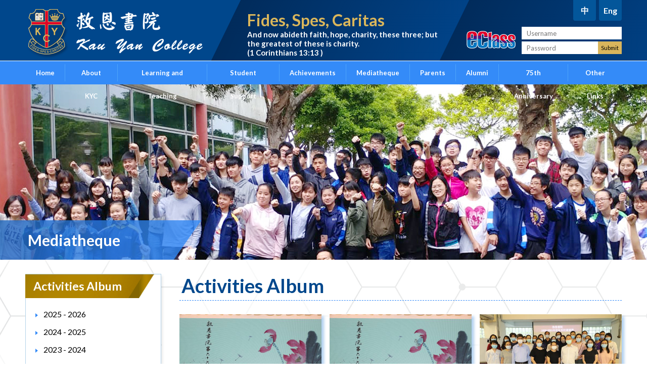

--- FILE ---
content_type: text/html; charset=UTF-8
request_url: https://www.kyc.edu.hk/en/gallery.php?id=29
body_size: 6200
content:
<!DOCTYPE HTML>
<html>
<head>
<meta charset="utf-8">
<meta http-equiv="X-UA-Compatible" content="IE=edge">
<meta name="viewport" content="width=device-width, initial-scale=1.0, maximum-scale=1.0, user-scalable=0">

<meta name="keywords" content="救恩書院 Kau Yan College">
<meta name="description" content="">

<title>救恩書院 Kau Yan College</title>
<link rel="shortcut icon" href="../img/favicon.png" type="image/png">

<link href="https://fonts.googleapis.com/css?family=Lato:300,300i,400,400i,700,700i,900,900i" rel="stylesheet">
<link href="https://fonts.googleapis.com/css?family=Titillium+Web:400,400i,600,600i,700,700i,900" rel="stylesheet">
<link href="https://fonts.googleapis.com/css?family=Oswald:400,500,600,700" rel="stylesheet">
<link href="https://fonts.googleapis.com/css?family=Oxygen:400,700" rel="stylesheet">

<link href="../css/font-awesome.min.css" type="text/css" rel="stylesheet" />
<link href="../css/font-linearicons.css" type="text/css" rel="stylesheet" />

<link href="../css/style.css" type="text/css" rel="stylesheet" />
<link href="../css/responsive.css" type="text/css" rel="stylesheet" />

<link href="../owl-carousel/assets/owl.carousel.css" rel="stylesheet">
<link href='../fullcalendar/fullcalendar.css' type="text/css" rel="stylesheet" /></head>
<body>

<div id="wrap">
    <div class="overlay"></div>
<div id="top">
    <div class="container">
        <div class="logo"><a href="index.php"><img src="../img/logo.png" alt="救恩書院 Kau Yan College"/></a></div>
        <div class="toolbar">
            <div class="toolbar_box motto_area">
            	<div class="motto">
                                    <h1>Fides, Spes, Caritas</h1>
                      <p>And now abideth faith, hope, charity, these three; but the greatest of these is charity.<br />
                      (1 Corinthians 13:13 )</p>
                                  </div>
            </div>
            <div class="toolbar_box eclass_area">
                <div class="eclass_box clearfix">
                    <div class="eclass_logo"><img src="../img/eclass_logo.png" /></div>
                    <div class="eclass_form"><form name="form1" action="https://inet.kyc.edu.hk/login.php" onSubmit="return validate()" method=post>
                        <div class="field"><input type="text" name="UserLogin" id="UserLogin" placeholder="Username"></div>
                        <div class="field">
                            <input type="password" name="UserPassword" id="UserPassword" placeholder="Password">
                            <input type="submit" name="login_btn" id="login_btn" value="Submit"  onClick="document.form1.submit(); return false;">
                        </div>
                        <input type=hidden name=url value="https://inet.kyc.edu.hk/templates/index.php?err=1">
                    </form></div>
                </div>
            </div>
            <div class="toolbar_box mobile_btn_area">
            	<div class="mobile_btn"><a><i class="fa fa-bars" aria-hidden="true"></i> Menu</a></div>
            </div>
        </div>
        <div class="lang_area">
            <a href="/tc/gallery.php?id=29">中</a>
            <a href="/en/gallery.php?id=29">Eng</a>
        </div>
    </div>
</div>

    <div id="menu">
    	<div class="container"><style>
#menu .menu_area ul.menu_list > li > a.lv1 { font-size: 13px; }
@media screen and (max-width: 1240px){
  #menu .menu_area ul.menu_list > li > a.lv1 {
      font-size: 12px;
  }
}
</style>
<div class="menu_area">
    <ul class="menu_list">
    	<li><a class="lv1" href="index.php">Home</a></li>
              <li><a class="lv1" href="#">About KYC<i></i></a>
        	<ul class="dropdown_menu fallback">
                      	<li><a class="lv2" href="about.php?id=19" >Education Mission Statement</a>
                            </li>
                        	<li><a class="lv2" href="about.php?id=21" >Mission Statement</a>
                            </li>
                        	<li><a class="lv2" href="about.php?id=23" >History</a>
                            </li>
                        	<li><a class="lv2" href="about.php?id=259" >Principal's Message</a>
                            </li>
                        	<li><a class="lv2" href="about.php?id=223" >Teachers</a>
                            </li>
                        	<li><a class="lv2" href="about.php?id=29" >School Song</a>
                            </li>
                        	<li><a class="lv2" href="about.php?id=31" >Plans and Reports</a>
                            </li>
                        	<li><a class="lv2" href="about.php?id=33" >School Documents</a>
                            </li>
                        	<li><a class="lv2" href="about.php?id=35" >Facilities</a>
                            </li>
                        	<li><a class="lv2" href="media.php" >Media Coverage</a>
                            </li>
                        	<li><a class="lv2" href="about.php?id=227" >Admission</a>
                            </li>
                        	<li><a class="lv2" href="about.php?id=267" >Location Map</a>
                            </li>
                        	<li><a class="lv2" href="about.php?id=281" >Video introduction to KYC</a>
                            </li>
                        </ul>
        </li>
              <li><a class="lv1" href="#">Learning and Teaching<i></i></a>
        	<ul class="dropdown_menu fallback">
                      	<li><a class="lv2" href="learning_n_teaching.php?id=39" >Learning and Teaching Plan</a>
                            </li>
                        	<li><a class="lv2" href="learning_n_teaching.php?id=41" >Gifted Education</a>
                            </li>
                        	<li><a class="lv2" href="learning_n_teaching.php?id=43" >Student Learning</a>
                            </li>
                        	<li><a class="lv2" href="learning_n_teaching.php?id=45" >Assessment</a>
                            </li>
                        	<li><a class="lv2" href="learning_n_teaching.php?id=49" >Information Technology in Education</a>
                            </li>
                        	<li><a class="lv2" href="https://inet.kyc.edu.hk/opac/" target="_blank">Library</a>
                            </li>
                        </ul>
        </li>
              <li><a class="lv1" href="#">Student Support<i></i></a>
        	<ul class="dropdown_menu fallback">
                      	<li><a class="lv2" href="student_support.php?id=71" >Spiritual Growth</a>
                            </li>
                        	<li><a class="lv2" href="student_support.php?id=73" >Discipline</a>
                            </li>
                        	<li><a class="lv2" href="student_support.php?id=75" >Guidance & Counselling</a>
                            </li>
                        	<li><a class="lv2" href="student_support.php?id=77" >Co-Curricular Activities</a>
                            </li>
                        	<li><a class="lv2" href="student_support.php?id=79" >Career and Life Planning</a>
                            </li>
                        	<li><a class="lv2" href="student_support.php?id=81" >Moral, Civic & National Education</a>
                            </li>
                        	<li><a class="lv2" href="student_support.php?id=83" >Leadership Training</a>
                            </li>
                        	<li><a class="lv2" href="student_support.php?id=85" >Scholarships</a>
                            </li>
                        </ul>
        </li>
              <li><a class="lv1" href="#">Achievements<i></i></a>
        	<ul class="dropdown_menu fallback">
                        <li><a class="lv2" href="achievements.php?id=5">Students Achievements</a></li>
                          <li><a class="lv2" href="achievements.php?id=29">External Awards</a></li>
                        </ul>
        </li>
              <li><a class="lv1" href="#">Mediatheque<i></i></a>
        	<ul class="dropdown_menu fallback">
          
                	<li><a class="lv2" href="gallery.php">Activities Album</a></li>
					<!--Useless-->
                	<!--<li><a class="lv2" href="campus_tv.php">Campus TV</a></li>-->
					<!--^^^^^^^^-->
					<!--<li><a class="lv2" href="#">Campus TV</a></li>-->
                	<li><a class="lv2" href="publication.php">School Publication</a></li>
                      </ul>
        </li>
              <li><a class="lv1" href="#">Parents<i></i></a>
        	<ul class="dropdown_menu fallback">
                      	<li><a class="lv2" href="parents.php?id=89" >PTA Constitution</a>
                            </li>
                        	<li><a class="lv2" href="parents.php?id=91" >Member</a>
                            </li>
                        	<li><a class="lv2" href="parents.php?id=103" >Event Highlights</a>
                            </li>
                        	<li><a class="lv2" href="https://www.parent.edu.hk/" target="_blank">Smart Parent Net</a>
                            </li>
                        	<li><a class="lv2" href="parents.php?id=269" >Exam Tips</a>
                            </li>
                        	<li><a class="lv2" href="parents.php?id=277" >eClass Parent App Guide</a>
                            </li>
                        	<li><a class="lv2" href="/attachment/upload/pdf/member.pdf" target="_blank">贊助會員申請表格</a>
                            </li>
                        </ul>
        </li>
              <li><a class="lv1" href="#">Alumni<i></i></a>
        	<ul class="dropdown_menu fallback">
                      	<li><a class="lv2" href="/attachment/upload/Alumni/alumniconstitution.pdf" target="_blank">Alumni Association Constitution</a>
                            </li>
                        	<li><a class="lv2" href="alumni.php?id=107" >Member</a>
                            </li>
                        	<li><a class="lv2" href="alumni.php?id=285" >Event Highlights</a>
                            </li>
                        	<li><a class="lv2" href="alumni.php?id=293" >News</a>
                            </li>
                        </ul>
        </li>
              <li><a class="lv1" href="#">75th Anniversary<i></i></a>
        	<ul class="dropdown_menu fallback">
                      	<li><a class="lv2" href="key_learning_areas.php?id=297" >75th Anniversary Launching Ceremony</a>
                            </li>
                        	<li><a class="lv2" href="key_learning_areas.php?id=299" >75th Anniversary Theme Song</a>
                            </li>
                        	<li><a class="lv2" href="key_learning_areas.php?id=301" >75th Anniversary Mural Painting</a>
                            </li>
                        	<li><a class="lv2" href="key_learning_areas.php?id=303" >75th Anniversary Musical and Variety Show</a>
                            </li>
                        	<li><a class="lv2" href="key_learning_areas.php?id=305" >75th Anniversary Celebration Dinner75th Anniversary Celebration Dinner</a>
                            </li>
                        	<li><a class="lv2" href="key_learning_areas.php?id=307" >75th Anniversary Other Celebratory Activities</a>
                            </li>
                        </ul>
        </li>
              <li><a class="lv1" href="#">Other Links<i></i></a>
        	<ul class="dropdown_menu fallback">
                      	<li><a class="lv2" href="http://www.ttm.org.hk/" target="_blank">Tsung Tsin Mission of Hong Kong</a>
                            </li>
                        	<li><a class="lv2" href="http://www.fushinch.org/" target="_blank">Fu Shin Church, TTMHK</a>
                            </li>
                        	<li><a class="lv2" href="https://inet.kyc.edu.hk" >eClass</a>
                            </li>
                        	<li><a class="lv2" href="other_links.php?id=133" >Tender / Recruitment</a>
                            </li>
                        </ul>
        </li>
            <li class="mobile_only"><a class="lv1" href="" target="_blank">Student Union</a></li>
    	<li class="mobile_only"><a class="lv1" href="sitemap.php">Sitemap</a></li>
      <div class="lang_area">
        <a class="lang_tc" href="/tc/gallery.php?id=29">繁</a>
        <a class="lang_en" href="/en/gallery.php?id=29">Eng</a>
    </div>
    </ul>
</div>
</div>
    </div>

	<div id="banner">
        <div class="inner_banner mediatheque_banner"></div>
        <div class="container">
        	<div class="banner_title"><h3>Mediatheque</h3></div>
        </div>
    </div>

    <div id="main">
        <div class="container">
        	<div class="content_area clearfix">
            	<div class="left_side">
                	<div class="left_menu">
                    	<ul>
                        	<li class="active"><a href="gallery.php">Activities Album</a>
                            	<ul>
                                                                      	<li><a href="gallery.php?id=41">2025 - 2026</a></li>
                                                                      	<li><a href="gallery.php?id=39">2024 - 2025</a></li>
                                                                      	<li><a href="gallery.php?id=37">2023 - 2024</a></li>
                                                                      	<li><a href="gallery.php?id=35">2022 - 2023</a></li>
                                                                      	<li><a href="gallery.php?id=33">2021 - 2022</a></li>
                                                                      	<li><a href="gallery.php?id=31">2020 - 2021</a></li>
                                                                      	<li><a href="gallery.php?id=29">2019 - 2020</a></li>
                                                                      	<li><a href="gallery.php?id=23">2018 - 2019</a></li>
                                                                      	<li><a href="gallery.php?id=21">2017 - 2018</a></li>
                                                                      	<li><a href="gallery.php?id=25">2016 - 2017</a></li>
                                                                      	<li><a href="gallery.php?id=27">2015 - 2016</a></li>
                                                                  </ul>
                            </li>
                        	<!--<li><a href="campus_tv.php">Campus TV</a></li>-->
                        	<li><a href="publication.php">School Publication</a></li>
                        </ul>
                    </div>
                    <div class="left_select">
                    	<select>
                        	<option value="gallery.php" selected>Activities Album</option>
                        	<!--<option value="campus_tv.php">Campus TV</option>-->
                        	<option value="publication.php">School Publication</option>
                        </select>
                    </div>
                </div>
            	<div class="right_side">
                	<div class="title_area">Activities Album</div>
                	<div class="content mediatheque_content">
                        <div class="gallery_list">
                        	                            <div class="gallery_item">
                            	<a class="gallery" href="gallery_detail.php?id=691">
                                	<img src="../img/gallery_photo_alpha.png">
                                	<div class="gallery_photo"><img src="../attachment/albumCover/resize/resize_1598503559fC59V.jpg" alt="cover"; ></div>
                                    <div class="gallery_title">第六十六屆畢業典禮 (2)</div>
                                </a>
                            </div>
                                                        <div class="gallery_item">
                            	<a class="gallery" href="gallery_detail.php?id=689">
                                	<img src="../img/gallery_photo_alpha.png">
                                	<div class="gallery_photo"><img src="../attachment/albumCover/resize/resize_1598503354pVVcP.jpg" alt="cover"; ></div>
                                    <div class="gallery_title">第六十六屆畢業典禮 (1)</div>
                                </a>
                            </div>
                                                        <div class="gallery_item">
                            	<a class="gallery" href="gallery_detail.php?id=741">
                                	<img src="../img/gallery_photo_alpha.png">
                                	<div class="gallery_photo"><img src="../attachment/albumCover/resize/resize_16086025394Y0fZ.jpg" alt="cover"; ></div>
                                    <div class="gallery_title">家長校董選舉</div>
                                </a>
                            </div>
                                                        <div class="gallery_item">
                            	<a class="gallery" href="gallery_detail.php?id=747">
                                	<img src="../img/gallery_photo_alpha.png">
                                	<div class="gallery_photo"><img src="../attachment/albumCover/resize/resize_1608602654lG6Bc.jpg" alt="cover"; ></div>
                                    <div class="gallery_title">感恩明信片設計比賽</div>
                                </a>
                            </div>
                                                        <div class="gallery_item">
                            	<a class="gallery" href="gallery_detail.php?id=677">
                                	<img src="../img/gallery_photo_alpha.png">
                                	<div class="gallery_photo"><img src="../attachment/albumCover/resize/resize_1579574911XGi94.jpg" alt="cover"; ></div>
                                    <div class="gallery_title">第二十五屆家長教師會常務委員會就職典禮</div>
                                </a>
                            </div>
                                                        <div class="gallery_item">
                            	<a class="gallery" href="gallery_detail.php?id=745">
                                	<img src="../img/gallery_photo_alpha.png">
                                	<div class="gallery_photo"><img src="../attachment/albumCover/resize/resize_1608602613tC5BV.jpg" alt="cover"; ></div>
                                    <div class="gallery_title">救恩小組</div>
                                </a>
                            </div>
                                                        <div class="gallery_item">
                            	<a class="gallery" href="gallery_detail.php?id=679">
                                	<img src="../img/gallery_photo_alpha.png">
                                	<div class="gallery_photo"><img src="../attachment/albumCover/resize/resize_1587000401sKDTn.jpg" alt="cover"; ></div>
                                    <div class="gallery_title">週會 (本土藝術家分享)</div>
                                </a>
                            </div>
                                                        <div class="gallery_item">
                            	<a class="gallery" href="gallery_detail.php?id=681">
                                	<img src="../img/gallery_photo_alpha.png">
                                	<div class="gallery_photo"><img src="../attachment/albumCover/resize/resize_1587000481hHmfL.jpg" alt="cover"; ></div>
                                    <div class="gallery_title">福音周午間活動</div>
                                </a>
                            </div>
                                                        <div class="gallery_item">
                            	<a class="gallery" href="gallery_detail.php?id=739">
                                	<img src="../img/gallery_photo_alpha.png">
                                	<div class="gallery_photo"><img src="../attachment/albumCover/resize/resize_1608602461tbcl5.jpg" alt="cover"; ></div>
                                    <div class="gallery_title">流感針注射服務</div>
                                </a>
                            </div>
                                                        <div class="gallery_item">
                            	<a class="gallery" href="gallery_detail.php?id=667">
                                	<img src="../img/gallery_photo_alpha.png">
                                	<div class="gallery_photo"><img src="../attachment/albumCover/resize/resize_1576814543x4GkU.jpg" alt="cover"; ></div>
                                    <div class="gallery_title">S3 OLE</div>
                                </a>
                            </div>
                                                        <div class="gallery_item">
                            	<a class="gallery" href="gallery_detail.php?id=683">
                                	<img src="../img/gallery_photo_alpha.png">
                                	<div class="gallery_photo"><img src="../attachment/albumCover/resize/resize_1587001108YqBx9.jpg" alt="cover"; ></div>
                                    <div class="gallery_title">家教會會員大會</div>
                                </a>
                            </div>
                                                        <div class="gallery_item">
                            	<a class="gallery" href="gallery_detail.php?id=673">
                                	<img src="../img/gallery_photo_alpha.png">
                                	<div class="gallery_photo"><img src="../attachment/albumCover/resize/resize_1576814757Ey0XP.jpg" alt="cover"; ></div>
                                    <div class="gallery_title">南華會藍球友誼賽</div>
                                </a>
                            </div>
                                                    </div>

                        <div class="multipage">
					<a class="back disabled"> &lt; </a>
							<a class="onpage">1</a>
							<a href="gallery.php?id=29&page=2">2</a>
							<a href="gallery.php?id=29&page=3">3</a><select><option selected="selected" value="gallery.php?id=29&page=1">1</option><option value="gallery.php?id=29&page=2">2</option><option value="gallery.php?id=29&page=3">3</option></select>
					<a class="next" href="gallery.php?id=29&page=2"> &gt; </a></div>                    </div>
                </div>
            </div>
        </div>
    </div>

    <div id="contact">
    <div class="container">
        <div class="contact_info clearfix">
            <div class="contact_other_btn_area">
                <div class="contact_other_btn_list">
                    <div class="contact_other_btn_item">
                        <a class="contact_other_btn" href="sitemap.php">Sitemap</a>
                    </div>
                    <div class="contact_other_btn_item">
                        <a class="contact_other_btn" href="http://www.ttm.org.hk/" target="_blank">TTMHK</a>
                    </div>
                    <div class="contact_other_btn_item">
                        <a class="contact_other_btn" href="https://inet.kyc.edu.hk/templates/" target="_blank">eClass</a>
                    </div>
                    <div class="contact_other_btn_item">
                        <a class="contact_other_btn" href="parents.php?id=89">PTA</a>
                    </div>
                    <div class="contact_other_btn_item">
                        <a class="contact_other_btn" href="https://inet.kyc.edu.hk/home/eLearning/elibplus2/opac_index.php" target="_blank">Library</a>
                    </div>
                    <div class="contact_other_btn_item">
                        <a class="contact_other_btn" href="" target="_blank">Instagram</a>
                    </div>
                    <div class="contact_other_btn_item">
                        <a class="contact_other_btn" href="other_links.php?id=133">Tender / Recruit</a>
                    </div>
                    <div class="contact_other_btn_item">
                        <a class="contact_other_btn" href="alumni.php?id=107">Alumni</a>
                    </div>
                </div>
            </div>
            <div class="contact_content">
                <div class="contact_logo"><img src="../img/contact_logo.png"></div>
                <div class="contact_intro">
                    <p class="address"><i class="fa fa-map-marker" aria-hidden="true"></i>Address: <a href="about.php?id=267">Fu Shin Estate, Tai Po, N.T.</a></p>
                    <p class="tel"><i class="fa fa-phone" aria-hidden="true"></i>Tel: 26608308</p>
                    <p class="fax"><i class="fa fa-fax" aria-hidden="true"></i> Fax: 26620377</p>
                    <p class="email"><i class="fa fa-envelope-o" aria-hidden="true"></i>Email: mail@kyc.edu.hk</p>
                </div>
            </div>
            <div class="contact_img"><img src="../img/contact_img.png"></div>
        </div>
    </div>
</div>
    <div id="footer">
    <div class="container">
    	<div class="copyright clearfix">
        	<p>&copy; 2024 救恩書院 Kau Yan College All Rights Reserved.</p>
        	<!--<p>Web Design By East Technologies</p>-->
        </div>
    </div>
</div></div>

<div id="mobile_menu"><style>
#menu .menu_area ul.menu_list > li > a.lv1 { font-size: 13px; }
@media screen and (max-width: 1240px){
  #menu .menu_area ul.menu_list > li > a.lv1 {
      font-size: 12px;
  }
}
</style>
<div class="menu_area">
    <ul class="menu_list">
    	<li><a class="lv1" href="index.php">Home</a></li>
              <li><a class="lv1" href="#">About KYC<i></i></a>
        	<ul class="dropdown_menu fallback">
                      	<li><a class="lv2" href="about.php?id=19" >Education Mission Statement</a>
                            </li>
                        	<li><a class="lv2" href="about.php?id=21" >Mission Statement</a>
                            </li>
                        	<li><a class="lv2" href="about.php?id=23" >History</a>
                            </li>
                        	<li><a class="lv2" href="about.php?id=259" >Principal's Message</a>
                            </li>
                        	<li><a class="lv2" href="about.php?id=223" >Teachers</a>
                            </li>
                        	<li><a class="lv2" href="about.php?id=29" >School Song</a>
                            </li>
                        	<li><a class="lv2" href="about.php?id=31" >Plans and Reports</a>
                            </li>
                        	<li><a class="lv2" href="about.php?id=33" >School Documents</a>
                            </li>
                        	<li><a class="lv2" href="about.php?id=35" >Facilities</a>
                            </li>
                        	<li><a class="lv2" href="media.php" >Media Coverage</a>
                            </li>
                        	<li><a class="lv2" href="about.php?id=227" >Admission</a>
                            </li>
                        	<li><a class="lv2" href="about.php?id=267" >Location Map</a>
                            </li>
                        	<li><a class="lv2" href="about.php?id=281" >Video introduction to KYC</a>
                            </li>
                        </ul>
        </li>
              <li><a class="lv1" href="#">Learning and Teaching<i></i></a>
        	<ul class="dropdown_menu fallback">
                      	<li><a class="lv2" href="learning_n_teaching.php?id=39" >Learning and Teaching Plan</a>
                            </li>
                        	<li><a class="lv2" href="learning_n_teaching.php?id=41" >Gifted Education</a>
                            </li>
                        	<li><a class="lv2" href="learning_n_teaching.php?id=43" >Student Learning</a>
                            </li>
                        	<li><a class="lv2" href="learning_n_teaching.php?id=45" >Assessment</a>
                            </li>
                        	<li><a class="lv2" href="learning_n_teaching.php?id=49" >Information Technology in Education</a>
                            </li>
                        	<li><a class="lv2" href="https://inet.kyc.edu.hk/opac/" target="_blank">Library</a>
                            </li>
                        </ul>
        </li>
              <li><a class="lv1" href="#">Student Support<i></i></a>
        	<ul class="dropdown_menu fallback">
                      	<li><a class="lv2" href="student_support.php?id=71" >Spiritual Growth</a>
                            </li>
                        	<li><a class="lv2" href="student_support.php?id=73" >Discipline</a>
                            </li>
                        	<li><a class="lv2" href="student_support.php?id=75" >Guidance & Counselling</a>
                            </li>
                        	<li><a class="lv2" href="student_support.php?id=77" >Co-Curricular Activities</a>
                            </li>
                        	<li><a class="lv2" href="student_support.php?id=79" >Career and Life Planning</a>
                            </li>
                        	<li><a class="lv2" href="student_support.php?id=81" >Moral, Civic & National Education</a>
                            </li>
                        	<li><a class="lv2" href="student_support.php?id=83" >Leadership Training</a>
                            </li>
                        	<li><a class="lv2" href="student_support.php?id=85" >Scholarships</a>
                            </li>
                        </ul>
        </li>
              <li><a class="lv1" href="#">Achievements<i></i></a>
        	<ul class="dropdown_menu fallback">
                        <li><a class="lv2" href="achievements.php?id=5">Students Achievements</a></li>
                          <li><a class="lv2" href="achievements.php?id=29">External Awards</a></li>
                        </ul>
        </li>
              <li><a class="lv1" href="#">Mediatheque<i></i></a>
        	<ul class="dropdown_menu fallback">
          
                	<li><a class="lv2" href="gallery.php">Activities Album</a></li>
					<!--Useless-->
                	<!--<li><a class="lv2" href="campus_tv.php">Campus TV</a></li>-->
					<!--^^^^^^^^-->
					<!--<li><a class="lv2" href="#">Campus TV</a></li>-->
                	<li><a class="lv2" href="publication.php">School Publication</a></li>
                      </ul>
        </li>
              <li><a class="lv1" href="#">Parents<i></i></a>
        	<ul class="dropdown_menu fallback">
                      	<li><a class="lv2" href="parents.php?id=89" >PTA Constitution</a>
                            </li>
                        	<li><a class="lv2" href="parents.php?id=91" >Member</a>
                            </li>
                        	<li><a class="lv2" href="parents.php?id=103" >Event Highlights</a>
                            </li>
                        	<li><a class="lv2" href="https://www.parent.edu.hk/" target="_blank">Smart Parent Net</a>
                            </li>
                        	<li><a class="lv2" href="parents.php?id=269" >Exam Tips</a>
                            </li>
                        	<li><a class="lv2" href="parents.php?id=277" >eClass Parent App Guide</a>
                            </li>
                        	<li><a class="lv2" href="/attachment/upload/pdf/member.pdf" target="_blank">贊助會員申請表格</a>
                            </li>
                        </ul>
        </li>
              <li><a class="lv1" href="#">Alumni<i></i></a>
        	<ul class="dropdown_menu fallback">
                      	<li><a class="lv2" href="/attachment/upload/Alumni/alumniconstitution.pdf" target="_blank">Alumni Association Constitution</a>
                            </li>
                        	<li><a class="lv2" href="alumni.php?id=107" >Member</a>
                            </li>
                        	<li><a class="lv2" href="alumni.php?id=285" >Event Highlights</a>
                            </li>
                        	<li><a class="lv2" href="alumni.php?id=293" >News</a>
                            </li>
                        </ul>
        </li>
              <li><a class="lv1" href="#">75th Anniversary<i></i></a>
        	<ul class="dropdown_menu fallback">
                      	<li><a class="lv2" href="key_learning_areas.php?id=297" >75th Anniversary Launching Ceremony</a>
                            </li>
                        	<li><a class="lv2" href="key_learning_areas.php?id=299" >75th Anniversary Theme Song</a>
                            </li>
                        	<li><a class="lv2" href="key_learning_areas.php?id=301" >75th Anniversary Mural Painting</a>
                            </li>
                        	<li><a class="lv2" href="key_learning_areas.php?id=303" >75th Anniversary Musical and Variety Show</a>
                            </li>
                        	<li><a class="lv2" href="key_learning_areas.php?id=305" >75th Anniversary Celebration Dinner75th Anniversary Celebration Dinner</a>
                            </li>
                        	<li><a class="lv2" href="key_learning_areas.php?id=307" >75th Anniversary Other Celebratory Activities</a>
                            </li>
                        </ul>
        </li>
              <li><a class="lv1" href="#">Other Links<i></i></a>
        	<ul class="dropdown_menu fallback">
                      	<li><a class="lv2" href="http://www.ttm.org.hk/" target="_blank">Tsung Tsin Mission of Hong Kong</a>
                            </li>
                        	<li><a class="lv2" href="http://www.fushinch.org/" target="_blank">Fu Shin Church, TTMHK</a>
                            </li>
                        	<li><a class="lv2" href="https://inet.kyc.edu.hk" >eClass</a>
                            </li>
                        	<li><a class="lv2" href="other_links.php?id=133" >Tender / Recruitment</a>
                            </li>
                        </ul>
        </li>
            <li class="mobile_only"><a class="lv1" href="" target="_blank">Student Union</a></li>
    	<li class="mobile_only"><a class="lv1" href="sitemap.php">Sitemap</a></li>
      <div class="lang_area">
        <a class="lang_tc" href="/tc/gallery.php?id=29">繁</a>
        <a class="lang_en" href="/en/gallery.php?id=29">Eng</a>
    </div>
    </ul>
</div>
</div>

<script src="../js/jquery-1.12.4.min.js" type="text/javascript" ></script>
<script src="../js/jquery-ui.js" type="text/javascript" ></script>
<script src="../js/jquery.touchSwipe.js" type="text/javascript" ></script>
<script src="../js/jquery.tap.js" type="text/javascript" ></script>

<script src="../js/jquery.marquee.min.js"></script>

<script src="../owl-carousel/owl.carousel.min.js"></script>
<script src="../owl-carousel/owl.autoplay.js"></script>
<script src="../owl-carousel/owl.navigation.js"></script>

<script src="../js/jquery.masonry.min.js"></script>

<link rel='stylesheet' href='../fullcalendar/fullcalendar.css' />
<!-- <script src='../fullcalendar/lib/jquery.min.js'></script> -->
<script src='../fullcalendar/lib/moment.min.js'></script>
<script src='../fullcalendar/fullcalendar.js'></script>

<script type="text/javascript">
$(document).ready(function(){
	$('.fallback').hide().removeClass('fallback');

	$('#top .eclass_area').clone().prependTo($('#mobile_menu .menu_area'))

	$('#menu .menu_area > ul.menu_list > li').hover(function(){
		$('ul.dropdown_menu', this).stop().slideDown(300);
	}, function(){
		$('ul.dropdown_menu', this).stop().slideUp(300);
	});

	$('.dropdown_menu >li').hover(function(){
		$(this).find(".lv3").css( "display", "inline-block" );
	});
	$('.dropdown_menu >li').mouseleave(function(){
		$(this).find(".lv3").css( "display", "none" );
	});

	$('#menu .menu_area .show_in_footer').each(function(index, element){
        $(this).clone().appendTo($('.footer_menu ul'));
    });

	$('.editor_content table').each(function(index, element){
		$(element).after('<div class="table_area"></div>');
		$(element).appendTo($(element).next('.table_area'));
    });

	if ( $('.left_menu > ul > li.active ul').length > 0 ){
		$('<select></select>').appendTo($('.left_select'));

		var subCateOption = '';
		subCateOption += '<option>--- '+$('.left_menu > ul > li.active').children('a').text()+'分類 ---</option>';

		$('.left_menu > ul > li.active > ul > li').each(function(index, element){
			var active = false;
			var linkPath = $(this).children('a').attr('href');

			if ( $(this).hasClass('active') ){
				active = true;
			}

			subCateOption += '<option '+(active ? 'selected':'')+' value="'+linkPath+'">'+$(this).children('a').text()+'</option>';
		});

		$('.left_select select:last-child').html(subCateOption);
	}

	$('.left_select select').change(function(){
		window.location.href = $(this).val();
	});

	$('.multipage select').change(function(){
		window.location.href = $(this).val();
	});

	/* index function */
	$('.banner_show').owlCarousel({
		items: 1,
		loop: true,
		smartSpeed: 1000,
		autoplay: true,
		autoplayTimeout: 5000,
		autoplayHoverPause: false,
		dots: false,
		nav: true,
		navText: ['',''],
		onInitialized: function(){
			$('<div class="owl-control"></div>').appendTo('.banner_show');
			$('.banner_show .owl-nav').appendTo('.owl-control');
		}
	});

	if ($('.index_calendar_list .list ul').height() > $('.index_calendar_list .list').height()){
		$(".index_calendar_list .list ul").addClass('marquee');
		$(function() { //on DOM ready
			$(".index_calendar_list .list ul").marquee({
				speed: 100,
				gap: 0,
				direction: 'up',
				duplicated: true,
				pauseOnHover: true
			});
		});
	}

	// if ($('.index_news_box .index_news_list').height() > $('.index_news_box .box_content').height()){
	// 	$(".index_news_box .index_news_list").addClass('marquee');
	// 	$(function() { //on DOM ready
	// 		$(".index_news_list").marquee({
	// 			speed: 50,
	// 			gap: 0,
	// 			direction: 'up',
	// 			duplicated: true,
	// 			pauseOnHover: true
	// 		});
	// 	});
	// }
	//
	// if ($('.index_gallery_box .index_gallery_list .list ul').height() > $('.index_gallery_box .index_gallery_list .list').height()){
	// 	$(".index_gallery_box .index_gallery_list .list ul").addClass('marquee');
	// 	$(function() { //on DOM ready
	// 		$(".index_gallery_box .index_gallery_list .list ul").marquee({
	// 			speed: 200,
	// 			gap: 0,
	// 			direction: 'up',
	// 			duplicated: true,
	// 			pauseOnHover: true
	// 		});
	// 	});
	// }
	//
	// if ($('.index_achievement_box .index_gallery_list .list ul').height() > $('.index_achievement_box .index_gallery_list .list').height()){
	// 	$(".index_achievement_box .index_gallery_list .list ul").addClass('marquee');
	// 	$(function() { //on DOM ready
	// 		$(".index_achievement_box .index_gallery_list .list ul").marquee({
	// 			speed: 200,
	// 			gap: 0,
	// 			direction: 'up',
	// 			duplicated: true,
	// 			pauseOnHover: true
	// 		});
	// 	});
	// }

	/* gallery detail photo function */
	$('.sub_photo_item:first-child .sub_photo').addClass('active');

	$('.sub_photo_list').owlCarousel({
		items: 5,
		margin: 14,
		smartSpeed: 1000,
		loop: false,
		nav: false,
		navText: ['<i class="fa fa-angle-left" aria-hidden="true"></i>', '<i class="fa fa-angle-right" aria-hidden="true"></i>'],
		dots: false,
		responsiveClass:true,
		responsive:{
			0:{	items:2, nav: false },
			414:{ items:3, nav: false },
			480:{ items:4, nav: false },
			768:{ items:5, nav: true },
			1200:{ items:5, nav: true }
		}
	});

	$('.sub_photo a').on('click', function(e){
		e.preventDefault();
		var newPhoto = $(this).attr('href');

		$('.sub_photo.active').removeClass('active');
		$(this).parent().addClass('active');
		$('.large_photo .photo img').stop().fadeTo(500, 0.01, function(){
			$(this).attr('src', newPhoto);
			$(this).stop().fadeTo(500, 1);
		});
	});

	$('.large_photo .row_prev, .large_photo .row_next').on('click', function(e){
		var subPhotoTarget = '';
		if ( $(e.target).is('.row_prev') ){
			subPhotoTarget = $('.sub_photo.active').parent().parent().prev();
		} else if ( $(e.target).is('.row_next') ){
			subPhotoTarget = $('.sub_photo.active').parent().parent().next();
		}

		if ( subPhotoTarget.length <= 0 ){ return false; }
		subPhotoTarget.find('.sub_photo a').trigger('click');
	});

	/* sitemap function */
	$(".sitemap_list").masonry({
		itemSelector : ".sitemap_item"
	});

/*------------------------ Mobile Menu Function ------------------------*/
	var offcanvas_open = false;
	var offcanvas_from_left = false;

	function offcanvas_right(){
		$('html').addClass('openResponsive');

		offcanvas_open = true;
		offcanvas_from_left = true;
	}

	function offcanvas_close(){
		if (offcanvas_open === true) {
			$('html').removeClass('openResponsive');
			$(".dropdown_menu").slideUp(0);
			$(".subdrop_menu").slideUp(0);
			$(".openDrop").removeClass('openDrop');
			offcanvas_open = false;
			offcanvas_from_left = false;
		}
	}

	$(".mobile_btn").on('click', function() {
		offcanvas_right();
	});

	$(".overlay").swipe({
		swipeRight:function(event, direction, distance, duration, fingerCount) {
			offcanvas_close();
		},
		tap:function(event, direction, distance, duration, fingerCount) {
			offcanvas_close();
		},
		threshold:0
	});

	$(".overlay").bind('touchstart click', function(){
		offcanvas_close();
		threshold:0
	});

	$("#mobile_menu").on("click", "a.lv1", function(e) {
		if( $(this).next(".dropdown_menu").length > 0 ) {
			//e.preventDefault();
			$(this).parent().toggleClass('openDrop');
			$(this).next(".dropdown_menu").slideToggle(300);
			return false;
		} if ( $(this).hasClass('home') ){
			$('.overlay').trigger('click');
			return false;
		} else {
			//offcanvas_close();
			var mobileMenuHrefLink = $(this).attr('href');
			if ( !mobileMenuHrefLink.includes('http://') ){
				window.location = mobileMenuHrefLink;
			} else {
				window.open(mobileMenuHrefLink);
			}
		}
	});
});
</script>

</body>
</html>


--- FILE ---
content_type: text/css
request_url: https://www.kyc.edu.hk/css/style.css
body_size: 55364
content:
@charset "utf-8";
/* CSS Document */

html, body{
	/* Dark mode */
	/*-----------------------------*/
	/* filter: grayscale(100%); */
	/* -webkit-filter:grayscale(100%); */
	/*-----------------------------*/
	margin:0px;
	} 

body { margin:0px; }

body { width:100%; font-size-adjust:100%; -webkit-text-size-adjust:100%; box-sizing:border-box; position:relative; color:#000000; font-size:16px; font-family:"Lato", "微軟正黑體", "Microsoft JhengHei", sans-serif; overflow:hidden-x; overflow-y:auto; }

a { outline:none; text-decoration:none; }

ul, ol { list-style:none; margin:0; padding:0; }
li { vertical-align:top; }

h1, h2, h3, h4, h5, p { padding:0; margin:0; }

img { border:none; }

input, textarea { font-family:"Lato", "微軟正黑體", "Microsoft JhengHei", sans-serif; }

button, input[type=submit], input[type=reset], input[type=button] { -webkit-appearance:none; }

/* ---------------- clear fix ---------------- */

.clearfix:after { content:"."; display:block; clear:both; visibility:hidden; xline-height:0; height:0; font-size:0; }
.clearfix { display:inline-block; }
html[xmlns] .clearfix { display:block; }
* html .clearfix { height:1%; }

/*-------------------------------------------------------------------------------------*/
/* LAYOUT */

#wrap { width:100%; background:url(../img/bg_web.png) no-repeat #ffffff center 486px; box-sizing:border-box; position:relative; z-index:1000; overflow:hidden; }
#wrap .container { width:100%; max-width:1210px; padding-left:15px; padding-right:15px; margin:0px auto; position:relative; box-sizing:border-box; display:block; }
#wrap .overlay { position:absolute; left:0; top:0; z-index:5000; width:0; height:0; background-color:rgba(0,0,0,0.3); opacity:0; transition-delay:0.3s; -webkit-transition-delay:0.3s; -moz-transition-delay:0.3s; }

#top { background-color:#00478c; border-bottom:1px solid #ffffff; }
#top .logo { display:block; width:346px; padding:18px 0 4px 5px; }
#top .logo img { width:100%; display:block; }

#top .toolbar { position:absolute; right:15px; top:0; height:100%; box-sizing:border-box; font-size:0; }
#top .toolbar .toolbar_box { display:inline-block; vertical-align:top; height:100%; box-sizing:border-box; position:relative; }
#top .toolbar .toolbar_box:before { position:absolute; left:0; top:0; content:""; width:1000px; height:100%; background:#012b5b; background:-moz-linear-gradient(left,  #012b5b 0%, #004790 55%, #004790 75%, #00478c 100%); background:-webkit-linear-gradient(left,  #012b5b 0%,#004790 55%,#004790 75%,#00478c 100%); background:linear-gradient(to right,  #012b5b 0%,#004790 55%,#004790 75%,#00478c 100%); filter:progid:DXImageTransform.Microsoft.gradient( startColorstr='#012b5b', endColorstr='#00478c',GradientType=1 ); transform:skew(-26deg); }

#top .motto_area { max-width:452px; padding:20px 30px 0 42px; }
#top .motto_area .motto { width:100%; position:relative; }
#top .motto_area .motto h1 { font-size:32px; color:#dab65b; font-weight:bold; }
#top .motto_area .motto h1 span { font-size:21px; }
#top .motto_area .motto p { font-size:15px; color:#ffffff; font-weight:bold; }

#top .eclass_area { padding-top:53px; padding-left:24px; }
#top .eclass_box { width:100%; position:relative; display:block; }
#top .eclass_logo { float:left; width:109px; padding-top:8px; padding-right:12px; box-sizing:border-box; }
#top .eclass_logo img { width:100%; display:block; }
#top .eclass_form { float:right; width:198px; }
#top .eclass_form .field { padding-bottom:4px; position:relative; }
#top .eclass_form .field input[type=text],
#top .eclass_form .field input[type=password] { width:100%; height:25px; padding:0 10px; background-color:#ffffff; border:none; box-sizing:border-box; -webkit-appearance:none; appearance:none; outline:none; font-size:13px; color:#333333; }
#top .eclass_form .field input[type=password] { padding-right:57px; }
#top .eclass_form .field input[type=submit] { position:absolute; right:0; top:0; width:47px; height:25px; background-color:#d9b55c; border:none; -webkit-appearance:none; appearance:none; outline:none; cursor:pointer; font-size:11px; color:#0000000; }
#top .eclass_form .field input[type=submit]:hover { }

#top .lang_area { right:15px; top:0; position:absolute; } /*position:absolute;*/
#top .lang_area a { display:inline-block; vertical-align:top; width:45px; height:41px; background-color:#03569a; border-radius:0 0 4px 4px; margin-left:3px; text-align:center; font-size:16px; color:#ffffff; font-weight:bold; line-height:41px; }
#top .lang_area a:hover { }

#top .mobile_btn_area { display:none !important; }
#top .mobile_btn { position:relative; right:0; top:50%; z-index:10; display:none; margin-top:-20px; margin-left:30px; }
#top .mobile_btn a { display:block; width:40px; height:40px; background-color:#03569a; box-sizing:border-box; text-align:center; text-transform:uppercase; font-weight:700; font-size:0; color:#ffffff; line-height:40px; }
#top .mobile_btn a i { font-size:20px; line-height:inherit; xmargin-right:6px; }
#top .mobile_btn a:hover { text-decoration:none; }

#menu { background-color:#348bf8; position:relative; z-index:10; }
#menu .menu_area { display:block; box-sizing:border-box; }
#menu .menu_area ul.menu_list { display:table; width:100%; }
#menu .menu_area ul.menu_list > li { display:table-cell; vertical-align:middle; position:relative; padding-left:1px; }
#menu .menu_area ul.menu_list > li:before { position:absolute; left:0; top:6px; content:""; width:1px; height:34px; background-color:#4da4fa; }
#menu .menu_area ul.menu_list > li.mobile_only { display:none; }
#menu .menu_area ul.menu_list > li:first-child:before { display:none; }
#menu .menu_area ul.menu_list > li > a.lv1 { display:block; height:46px; padding:0 20px; position:relative; box-sizing:border-box; text-align:center; font-size:21px; color:#ffffff; font-weight:700; line-height:46px; transition:all 0.3s ease; }

#menu .menu_area ul.menu_list > li > a.lv1 i { position:absolute; right:0; top:0; width:50px; height:50px; text-align:center; line-height:50px; font-size:20px; color:#ffffff; font-style:normal; display:none; transition:all 0.3s ease; }
#menu .menu_area ul.menu_list > li > a.lv1 i:before { position:absolute; left:50%; top:50%; content:""; width:0; height:0; margin-left:-4px; margin-top:-6px; border-style:solid; border-width:6px 0 6px 8px; border-color:transparent transparent transparent #ffffff; }
#menu .menu_area ul.menu_list > li:hover > a.lv1,
#menu .menu_area ul.menu_list > li > a.lv1:hover { background-color:#00478c; }

#menu .menu_area ul.dropdown_menu { position:absolute; left:0; top:100%; width:200px; padding-top:4px; background-color:#348bf8; box-sizing:border-box; text-align:left; }
#menu .menu_area ul.dropdown_menu > li { display:block; }
#menu .menu_area ul.dropdown_menu > li > a.lv2 { display:block; width:100%; padding:6px 20px; background-color:transparent; box-sizing:border-box; position:relative; font-size:16px; color:#ffffff; transition:all 0.3s ease; }
#menu .menu_area ul.dropdown_menu > li > a.lv2:hover { background-color:#00478c; }
.lv3  {  height:fit-content; display:none; width:100%; padding:6px 20px 6px 20px; background-color:#3e80d6; box-sizing:border-box;  position:relative; float:left; font-size:15px; line-height: 16px; color:#ffffff; transition:all 0.3s ease; z-index:999}
.lv3>a { text-decoration: none; color: white;}
.lv3-container { position:absolute; left:100%; width:100%; transform: translateY(-34px); }
.lv3:hover { background-color:#00478c; }

#menu .menu_area ul.menu_list > li:last-child > ul.dropdown_menu { left:auto; right:0; }
#menu .menu_area .fallback { display:none; }

#mobile_menu { position:fixed; top:0; left:0; z-index:1; width:280px; height:100%; background-color:#2ba2cb; transition:transform 0.5s ease; overflow:hidden; box-sizing:border-box; display:none; transform:translate3d(-280px, 0, 0); -webkit-transform:translate3d(-280px, 0, 0); -moz-transform:translate3d(-280px, 0, 0); }
#mobile_menu .menu_area { width:100%; height:100%; overflow-y:auto; box-sizing:border-box; background:none; }
#mobile_menu .menu_area ul.menu_list { }
#mobile_menu .menu_area ul.menu_list > li { display:block; border-bottom:1px solid #cccccc;  position:relative; box-sizing:border-box; }
#mobile_menu .menu_area ul.menu_list > li > a.lv1 { display:block; padding:15px 65px 15px 15px; margin:0; background-color:#2681a0; box-sizing:border-box; position:relative; font-size:16px; text-transform:uppercase; color:#ffffff; line-height:20px; font-weight:bold; }
#mobile_menu .menu_area ul.menu_list > li > a.lv1 img { display:none; }
#mobile_menu .menu_area ul.menu_list > li > a.lv1 i { position:absolute; right:0; top:0; width:50px; height:50px; text-align:center; line-height:50px; font-size:20px; color:#ffffff; font-style:normal; transition:all 0.3s ease; }
#mobile_menu .menu_area ul.menu_list > li > a.lv1 i:before { position:absolute; left:50%; top:50%; content:""; width:0; height:0; margin-left:-4px; margin-top:-6px; border-style:solid; border-width:6px 0 6px 8px; border-color:transparent transparent transparent #ffffff; }
#mobile_menu .menu_area ul.menu_list > li.openDrop > a.lv1 i { transform:rotate(90deg); }

#mobile_menu .menu_area ul.dropdown_menu { padding-top:6px; padding-bottom:12px; background-color:#2ba2cb; border-top:1px solid #cccccc; display:none; }
#mobile_menu .menu_area ul.dropdown_menu > li { display:block; position:relative; }
#mobile_menu .menu_area ul.dropdown_menu > li > a.lv2 { display:block; padding:8px 15px; margin:0; box-sizing:border-box; font-size:16px; color:#ffffff; }
#mobile_menu .menu_area ul.dropdown_menu > li > a.lv2 i { position:absolute; right:10px; top:0; width:30px; height:30px; text-align:center; line-height:30px; font-size:20px; color:#017570; font-style:normal; transition:all 0.3s ease; }
#mobile_menu .menu_area ul.dropdown_menu > li.openDrop > a.lv2 i { transform:rotate(90deg); }

#mobile_menu .eclass_area { padding:10px 15px; background-color:#2681a0; border-bottom:1px solid #cccccc; box-sizing:border-box; }
#mobile_menu .eclass_box { width:100%; padding-left:80px; position:relative; box-sizing:border-box; display:block; }
#mobile_menu .eclass_logo { position:absolute; left:0; top:50%; width:69px; }
#mobile_menu .eclass_logo img { width:100%; display:block; transform:translateY(-50%); }
#mobile_menu .eclass_form { width:100%; }
#mobile_menu .eclass_form .field { padding:4px 0; position:relative; }
#mobile_menu .eclass_form .field input[type=text],
#mobile_menu .eclass_form .field input[type=password] { width:100%; height:25px; padding:0 10px; background-color:#ffffff; border:none; box-sizing:border-box; -webkit-appearance:none; appearance:none; outline:none; font-size:13px; color:#333333; }
#mobile_menu .eclass_form .field input[type=password] { padding-right:57px; }
#mobile_menu .eclass_form .field input[type=submit] { position:absolute; right:0; top:4px; width:47px; height:25px; background-color:#d9b55c; border:none; -webkit-appearance:none; appearance:none; outline:none; cursor:pointer; font-size:11px; color:#0000000; }
#mobile_menu .eclass_form .field input[type=submit]:hover { }

#banner { width:100%; position:relative; }
#banner > .container { height:100%; }
#banner .banner_show { width:100%; box-sizing:border-box; position:relative; }
#banner .banner_show .banner { width:100%; background-repeat:no-repeat; background-position:center center; background-size:cover; }
#banner .banner_show .banner img { width:100%; display:block; }
#banner .banner_show .owl-control { position:absolute; left:0; top:50%; width:100%; }
#banner .banner_show .owl-nav { width:100%; max-width:1180px; margin:0 auto; position:relative; }
#banner .banner_show .owl-prev,
#banner .banner_show .owl-next { position:absolute; top:0; width:82px; height:82px; background-image:url(../img/banner_row.png); background-repeat:no-repeat; background-size:auto 100%; outline:none; transform:translateY(-50%); }
#banner .banner_show .owl-prev { left:-98px; background-position:left top; }
#banner .banner_show .owl-next { right:-98px; background-position:right top; }

#banner .inner_banner { width:100%; height:347px; background-color:#bcd8ec; background-repeat:no-repeat; background-position:center center; background-size:cover; }
#banner .banner_title { position:absolute; left:0; bottom:0; width:336px; padding-left:20px; box-sizing:border-box; }
#banner .banner_title:before { position:absolute; right:0; top:0; content:""; width:1000px; height:100%; background:#013267; background:-moz-linear-gradient(left,  #013267 0%, #348bf8 100%); background:-webkit-linear-gradient(left,  #013267 0%,#348bf8 100%); background:linear-gradient(to right,  #013267 0%,#348bf8 100%); filter:progid:DXImageTransform.Microsoft.gradient( startColorstr='#013267', endColorstr='#348bf8',GradientType=1 ); transform:skew(-35deg); opacity:0.8; }
#banner .banner_title h3 { width:100%; height:78px; position:relative; font-size:30px; color:#ffffff; font-weight:bold; line-height:78px; }

#banner .about_banner { background-image:url(../img/inner_banner/about.jpg); }
#banner .learning_n_teaching_banner { background-image:url(../img/inner_banner/learning_n_teaching.jpg); }
#banner .key_learning_areas_banner { background-image:url(../img/inner_banner/key_learning_areas.jpg); }
#banner .student_support_banner { background-image:url(../img/inner_banner/student_support.jpg); }
#banner .achievements_banner { background-image:url(../img/inner_banner/achievements.jpg); }
#banner .mediatheque_banner { background-image:url(../img/inner_banner/mediatheque.jpg); }
#banner .parents_banner { background-image:url(../img/inner_banner/parents.jpg); }
#banner .alumni_banner { background-image:url(../img/inner_banner/alumni.jpg); }
#banner .other_links_banner { background-image:url(../img/inner_banner/other_links.jpg); }
#banner .student_union_banner { background-image:url(../img/inner_banner/student_union.jpg); }
#banner .sitemap_banner { background-image:url(../img/inner_banner/sitemap.jpg); }
#banner .news_banner { background-image:url(../img/inner_banner/news.jpg); }
#banner .calendar_banner { background-image:url(../img/inner_banner/calendar.jpg); }

#main { position:relative; }
#main .content_area { width:100%; padding:28px 0; position:relative; }

#main .left_side { float:left; width:276px; min-height:730px; padding-right:7px; background:url(../img/left_side_bg.png) no-repeat left top; background-size:100% auto; position:relative; box-sizing:border-box; }
#main .left_side .left_menu { width:100%; padding-top:1px; padding-right:1px; box-sizing:border-box; overflow:hidden; }
#main .left_side .left_menu > ul { width:100%; padding-right:13px; box-sizing:border-box; overflow:hidden; }
#main .left_side .left_menu > ul > li { padding-bottom:9px; position:relative; box-sizing:border-box; }
#main .left_side .left_menu > ul > li > a { display:block; width:100%; min-height:47px; padding:11px 46px 11px 16px; background:url(../img/left_menu_bg.png) no-repeat left top; background-size:100% 100%; position:relative; z-index:5; box-sizing:border-box; font-size:23px; color:#ffffff; font-weight:bold; line-height:25px; }
#main .left_side .left_menu > ul > li.active > a,
#main .left_side .left_menu > ul > li > a:hover { background-image:url(../img/left_menu_bg_e.png); }
#main .left_side .left_menu > ul > li > ul { padding:14px 0 5px 20px; display:none; }
#main .left_side .left_menu > ul > li > ul > li { padding:8px 0 8px 16px; position:relative; }
#main .left_side .left_menu > ul > li > ul > li:before { position:absolute; left:0; top:16px; content:""; width:0; height:0; border-style:solid; border-width:4px 0 4px 5px; border-color:transparent transparent transparent #348bf8; }
#main .left_side .left_menu > ul > li > ul > li > a { font-size:16px; color:#000000; font:bold; transition:all 0.3s ease; }
#main .left_side .left_menu > ul > li > ul > li > a:hover { color:#00478c; }

#main .left_side .left_menu > ul > li.active > ul { display:block; }

#main .left_side .left_select { width:100%; position:relative; text-align:right; display:none; }
#main .left_side .left_select select { display:inline-block; vertical-align:top; width:100%; max-width:180px; height:34px; padding:0 10px; background-color:#ffffff; border:1px solid #006699; box-sizing:border-box; border-radius:0; outline:none; font-size:16px; color:#105193; position:relative; }

#main .right_side { float:right; xwidth:886px; width:875px; }
#main .title_area { padding:0 4px 6px 4px; border-bottom:1px dashed #348bf8; box-sizing:border-box; font-size:38px; color:#00478c; font-weight:bold; }
#main .content { position:relative; box-sizing:border-box; display:block; }

#main .multipage { padding-top:40px; margin:0 -7px; font-size:0; text-align:right; clear:both; }
#main .multipage a { display:inline-block; zoom:1; *display:inline; vertical-align:top; width:22px; height:22px; margin:0 2px; text-align:center; line-height:22px; font-size:14px; color:#000000; transition:all 0.2s ease; }
#main .multipage a.row,
#main .multipage a.back,
#main .multipage a.next { width:26px; margin:0 7px; background-color:#797979; color:#ffffff; }
#main .multipage a.onpage,
#main .multipage a:hover { background-color:#00478c; color:#ffffff; }
#main .multipage select { width:120px; height:32px; background-color:#efefef; border:1px solid #cccccc; box-sizing:border-box; display:none; }

#contact { padding-top:30px; background:url(../img/contact_bg.jpg) no-repeat center center; background-size:cover; }
#contact .contact_info { min-height:272px; padding:20px 0 35px 425px; position:relative; box-sizing:border-box; display:block; }
#contact .contact_img { position:absolute; left:-97px; bottom:0; width:522px; }
#contact .contact_img img { width:100%; display:block; }
#contact .contact_content { float:left; width:400px; }
#contact .contact_logo { width:100%; padding-bottom:16px; }
#contact .contact_logo img { width:100%; max-width:314px; display:block; }
#contact .contact_intro { font-size:18px; color:#333333; font-weight:bold; line-height:26px; }
#contact .contact_intro p { display:inline-block; vertical-align:top; padding-right:20px; padding-bottom:8px; }
#contact .contact_intro p i { display:inline-block; width:24px; padding-right:6px; text-align:center; font-size:20px; color:#105193; font-weight:normal; }
#contact .contact_intro p.address { display:block; }
#contact .contact_intro p.address i { font-size:24px; }
#contact .contact_intro p.tel i,
#contact .contact_intro p.fax i { font-size:22px; }

#contact .contact_other_btn_area { float:right; width:332px; padding-top:18px; text-align:right; font-size:0; }
#contact .contact_other_btn_list { margin:-9px -8px; }
#contact .contact_other_btn_item { display:inline-block; width:50%; padding:9px 8px; box-sizing:border-box; }
#contact .contact_other_btn { display:block; width:100%; height:34px; background-color:#ffffff; border:1px solid #006699; box-sizing:border-box; font-size:16px; color:#105193; font-weight:bold; line-height:32px; text-align:center; transition:all 0.3s ease; }
#contact .contact_other_btn:hover { background-color:#105193; color:#ffffff; }

#footer { padding:20px 0; background-color:#00478c; }
#footer .copyright { display:block; font-size:17px; color:#ffffff; font-weight:bold; }
#footer .copyright p { float:right; }
#footer .copyright p:first-child { float:left; }
#footer .copyright a { color:#ffffff; }
#footer .copyright a:hover { text-decoration:underline; }

/*-------------------------------------------------------------------------------------*/
/* INDEX */

.box_section { padding:26px 0; box-sizing:border-box; }
.box_section .box_list { margin:0 -6px; display:block; }
.box_section .box_item { float:left; padding:8px 6px; box-sizing:border-box; }
.box_section .box { width:100%; background-color:#ffffff; border:1px solid #b2d2e9; box-shadow:5px 5px 5px rgba(0,0,0,0.1); position:relative; box-sizing:border-box; overflow:hidden; }
.box_section .box_title { display:block; xwidth:100%; height:47px; padding-left:33px; box-sizing:border-box; position:relative; margin-right:22px; left:-13px; }
.box_section .box_title:before { position:absolute; left:0; top:0; z-index:2; content:""; width:100%; height:100%; background-color:#999999; transform:skew(-30deg); }
.box_section .box_title:after { position:absolute; right:-35px; top:0; z-index:1; content:""; width:49px; height:100%; background-color:#999999; }
.box_section .box_title h3 { position:relative; z-index:5; font-size:25px; color:#ffffff; font-weight:normal; line-height:47px; }
.box_section .box_title h3:after { position:absolute; right:-50px; top:0; content:""; width:30px; height:100%; background-color:#ffffff; transform:skew(-30deg); }
.box_section .box_title img { padding-right:10px; vertical-align:text-bottom; }
.box_section .box_content { width:100%; box-sizing:border-box; }
.box_section .box_content .js-marquee-wrapper { xtransform:none !important; }
.box_section .box_more { position:absolute; right:0; bottom:0; }
.box_section .box_more a { display:block; width:66px; height:29px; padding-left:10px; padding-right:4px; background:#00478d; background:-moz-linear-gradient(left,  #00478d 50%, #013267 100%); background:-webkit-linear-gradient(left,  #00478d 50%,#013267 100%); background:linear-gradient(to right,  #00478d 50%,#013267 100%); filter:progid:DXImageTransform.Microsoft.gradient( startColorstr='#00478d', endColorstr='#013267',GradientType=1 ); box-sizing:border-box; position:relative; z-index:10; font-size:13px; color:#ffffff; text-align:center; line-height:29px; overflow:hidden; }
.box_section .box_more a:before { position:absolute; left:-18px; top:0; content:""; width:24px; height:100%; background-color:#ffffff; transform:skew(-20deg); }
.box_section .box_more a:hover { }

.index_calendar_box { width:324px; }
.index_calendar_box .box_title:before { background:#012b5b; background:-moz-linear-gradient(left,  #012b5b 0%, #00468d 60%, #023f7c 100%); background:-webkit-linear-gradient(left,  #012b5b 0%,#00468d 60%,#023f7c 100%); background:linear-gradient(to right,  #012b5b 0%,#00468d 60%,#023f7c 100%); filter:progid:DXImageTransform.Microsoft.gradient( startColorstr='#012b5b', endColorstr='#023f7c',GradientType=1 ); }
.index_calendar_box .box_title:after { background:#00468d; background:-moz-linear-gradient(left,  #012b5b 40%, #00468d 80%); background:-webkit-linear-gradient(left,  #012b5b 40%,#00468d 80%); background:linear-gradient(to right,  #012b5b 40%,#00468d 80%); filter:progid:DXImageTransform.Microsoft.gradient( startColorstr='#012b5b', endColorstr='#00468d',GradientType=1 ); }
.index_calendar_box .box_content { height:443px; padding:5px 7px 0 7px; }

.index_calendar_table { width:100%; height:274px; box-sizing:border-box; }
.index_calendar_table .index_calendar_area { width:100%; max-width:245px; box-sizing:border-box; margin:0 auto; position:relative; }
.index_calendar_table .calendar_mouth { padding:2px 48px 20px 48px; font-size:18px; color:#000000; font-weight:bold; text-align:center; }
.index_calendar_table .calendar_row { position:absolute; left:0; top:0; width:100%; }
.index_calendar_table .calendar_row .prev_mouth,
.index_calendar_table .calendar_row .next_mouth { position:absolute; top:0; display:block; width:21px; height:27px; background-color:#00a0f2; border:1px solid #0078b5; padding:0; margin:0; border-radius:4px; box-sizing:border-box; text-align:center; outline:none; cursor:pointer; line-height:25px; font-size:12px; color:#ffffff; font-weight:normal; }
.index_calendar_table .calendar_row .prev_mouth { left:13px; }
.index_calendar_table .calendar_row .next_mouth { right:13px; }

.index_calendar_table .calendar_table { width:100%; display:table; table-layout:fixed; border-collapse:collapse; }
.index_calendar_table .calendar_table .table_tr { display:table-row; }
.index_calendar_table .calendar_table .table_td { display:table-cell; vertical-align:middle; background-color:#f3f3f3; position:relative; border:1px solid #dddddd; }
.index_calendar_table .calendar_table .table_td:before { content:""; display:block; padding-top:100%; }

.index_calendar_table .calendar_table .table_td .week { height:18px; line-height:18px; background-color:#83b9df; text-align:center; font-size:14px; color:#ffffff; font-weight:bold; text-transform:uppercase; }
.index_calendar_table .calendar_table .table_td .day { position:absolute; left:0; top:0; width:100%; height:100%; padding:4px; background-color:#ffffff; box-sizing:border-box; font-size:14px; color:#000000; }
.index_calendar_table .calendar_table .table_td .day.today { }

.index_calendar_table .calendar_table .table_tr:first-child .table_td { text-align:center; font-size:12px; color:#ffffff; }
.index_calendar_table .calendar_table .table_tr:first-child .table_td::before { display:none; }

.index_calendar_list { width:100%; height:116px; padding-top:15px; box-sizing:border-box; }
.index_calendar_list .list { width:100%; height:100%; overflow:hidden; }
.index_calendar_list .list ul { width:100%; }
.index_calendar_list .list ul.marquee { height:101px; }
.index_calendar_list .list ul li { padding:6px 10px 7px 23px; border-bottom:1px solid #83b9df; position:relative; font-size:16px; color:#333333; }
.index_calendar_list .list ul li:before { position:absolute; left:10px; top:12px; content:""; width:0; height:0; border-style:solid; border-width:3px 0 3px 5px; border-color:transparent transparent transparent #003a78; }
.index_calendar_list .list ul li a { color:#333333; transition:all 0.3s ease; }
.index_calendar_list .list ul li a:hover { }
.index_calendar_list .list ul > li:last-child { border-bottom:none; }

.index_news_box { width:544px; }
.index_news_box .box_title:before { background:#00848a; background:-moz-linear-gradient(left,  #00848a 0%, #00b7b8 60%, #00a7a6 100%); background:-webkit-linear-gradient(left,  #00848a 0%,#00b7b8 60%,#00a7a6 100%); background:linear-gradient(to right,  #00848a 0%,#00b7b8 60%,#00a7a6 100%); filter:progid:DXImageTransform.Microsoft.gradient( startColorstr='#00848a', endColorstr='#00a7a6',GradientType=1 ); }
.index_news_box .box_title:after { background:#00848a; background:-moz-linear-gradient(left,  #00848a 40%, #00b7b8 80%); background:-webkit-linear-gradient(left,  #00848a 40%,#00b7b8 80%); background:linear-gradient(to right,  #00848a 40%,#00b7b8 80%); filter:progid:DXImageTransform.Microsoft.gradient( startColorstr='#00848a', endColorstr='#00b7b8',GradientType=1 ); }
.index_news_box .box_content { height:443px; padding:6px 10px; }

.index_news_list { width:100%; overflow:hidden; }
.index_news_list.marquee { height:431px; }
.index_news_list .index_news_item { width:100%; padding:9px 14px; border-bottom:1px solid #83b9df; box-sizing:border-box; }
.index_news_list > .index_news_item:last-child { border-top:none; }
.index_news_list .index_news { width:100%; }
.index_news_list .index_news_photo { float:left; width:130px; height:86px; } /*background-color:#999999;*/
.index_news_list .index_news_photo img { max-width:100%; max-height:100%; vertical-align:middle; }
.index_news_list .index_news_info { float:right; width:330px; min-height:86px; display:-webkit-flex; display:flex; -webkit-justify-content:center; justify-content:center; flex-direction:column; font-size:15px; font-weight:bold; }
.index_news_list .index_news_info p { color:#003399; }
.index_news_list .index_news_info a { color:#000000; transition:all 0.3s ease; }
.index_news_list .index_news_info a:hover { color:#003399; }

.index_sub_bnr_box { width:324px; }
.index_sub_bnr_box .box_title:before,
.index_sub_bnr_box .box_title:after { background-color:#67973e; }
.index_sub_bnr_box .box { background-color:transparent; border:0; box-shadow:none; }
.index_sub_bnr_box .index_sub_bnr_list { width:100%; }
.index_sub_bnr_box .index_sub_bnr_item { width:100%; padding-top:4px; box-sizing:border-box; }
.index_sub_bnr_box .index_sub_bnr_item:first-child { padding-top:0; }
.index_sub_bnr_box .index_sub_bnr { width:100%; height:95px; background-color:#999999; position:relative; display:block; }
.index_sub_bnr_box .index_sub_bnr img { width:100%; display:block; }
.index_sub_bnr_box .index_sub_bnr p { position:absolute; left:0; bottom:6px; width:100%; padding:0 10px; box-sizing:border-box; font-size:25px; color:#ffffff; font-weight:bold; text-align:center; }

.index_gallery_box { width:596px; }
.index_gallery_box .box_title:before { background:#836500; background:-moz-linear-gradient(left,  #836500 0%, #b28700 60%, #9e7300 100%); background:-webkit-linear-gradient(left,  #836500 0%,#b28700 60%,#9e7300 100%); background:linear-gradient(to right,  #836500 0%,#b28700 60%,#9e7300 100%); filter:progid:DXImageTransform.Microsoft.gradient( startColorstr='#836500', endColorstr='#9e7300',GradientType=1 ); }
.index_gallery_box .box_title:after { background:#836500; background:-moz-linear-gradient(left,  #836500 40%, #b28700 80%); background:-webkit-linear-gradient(left,  #836500 40%,#b28700 80%); background:linear-gradient(to right,  #836500 40%,#b28700 80%); filter:progid:DXImageTransform.Microsoft.gradient( startColorstr='#836500', endColorstr='#b28700',GradientType=1 ); }
.index_gallery_box .box_content { padding:24px 28px 10px 28px; }
.index_gallery_box .box_more { right:43px; top:8px; }
.index_gallery_box .box_more a { background:none; font-size:15px; }
.index_gallery_box .box_more a:before { display:none; }

.index_achievement_box { width:596px; }
.index_achievement_box .box_title:before { background:#bb5500; background:-moz-linear-gradient(left,  #bb5500 0%, #e36400 60%, #d35a00 100%); background:-webkit-linear-gradient(left,  #bb5500 0%,#e36400 60%,#d35a00 100%); background:linear-gradient(to right,  #bb5500 0%,#e36400 60%,#d35a00 100%); filter:progid:DXImageTransform.Microsoft.gradient( startColorstr='#bb5500', endColorstr='#d35a00',GradientType=1 ); }
.index_achievement_box .box_title:after { background:#bb5500; background:-moz-linear-gradient(left,  #bb5500 40%, #e36400 80%); background:-webkit-linear-gradient(left,  #bb5500 40%,#e36400 80%); background:linear-gradient(to right,  #bb5500 40%,#e36400 80%); filter:progid:DXImageTransform.Microsoft.gradient( startColorstr='#bb5500', endColorstr='#e36400',GradientType=1 ); }
.index_achievement_box .box_content { padding:24px 28px 10px 28px; }
.index_achievement_box .box_more { right:43px; top:8px; }
.index_achievement_box .box_more a { background:none; font-size:15px; }
.index_achievement_box .box_more a:before { display:none; }

.index_gallery_list { width:100%; height:100%; }
.index_gallery_list .highlight { width:100%; height:352px; display:-webkit-flex; display:flex; -webkit-align-items:center; align-items:center; -webkit-justify-content:center; justify-content:center; position:relative; }
.index_gallery_list .highlight img { max-width:100%; max-height:100%; display:inline-block; vertical-align:middle; }
.index_gallery_list .highlight p { position:absolute; left:0; bottom:0; width:100%; padding:8px 18px; background-color:rgba(0,0,0,0.4); box-sizing:border-box; font-size:18px; color:#ffffff; font-weight:bold; }
.index_gallery_list .highlight span { font-size:15px; }
.index_gallery_list .list { width:100%; height:80px; margin-top:8px; }
.index_gallery_list .list ul { width:100%; overflow:hidden; }
.index_gallery_list .list ul.marquee { height:80px; }
.index_gallery_list .list ul li {padding:0 106px 2px 12px;position:relative;box-sizing:border-box;font-size: 18px;color:#000000;line-height: 25px;}
.index_gallery_list .list ul li:before {position:absolute;left:0;top: 9px;content:"";width:0;height:0;border-style:solid;border-width:4px 0 4px 6px;border-color:transparent transparent transparent #003a78;}
.index_gallery_list .list ul li span {position:absolute;right:0;top:0;font-size: 17px;color:#003399;font-weight:bold;line-height:25px;}
.index_gallery_list .list ul li a { color:#000000; transition:all 0.3s ease; }
.index_gallery_list .list ul li a:hover { color:#003a78; }

/*-------------------------------------------------------------------------------------*/
/* CALENDAR */

.calendar_content { max-width:1000px; padding-top:28px; margin:0 auto; }

.calendar_area { width:100%; padding:0 22px 0 16px; box-sizing:border-box; }
.calendar_area .calendar_topic { width:100%; height:45px; background-color:#348bf8; border-radius:24px; position:relative; box-sizing:border-box; margin-bottom:26px; text-align:center; font-size:25px; color:#ffffff; font-weight:bold; line-height:45px; text-align:center; }
.calendar_area .calendar_topic img { vertical-align:text-bottom; padding-right:6px; }

.calendar_area .calendar_row { position:absolute; right:103px; top:7px; font-size:0; text-align:right; }
.calendar_area .calendar_row a { display:inline-block; zoom:1; *display:inline; vertical-align:top; width:39px; height:29px; background-color:#e9e9e9; border-left:2px solid #d9d9d9; text-align:center; line-height:29px; font-size:24px; color:#2a2e2e; font-weight:bold; transition:all 0.2s ease; cursor:pointer; }
.calendar_area .calendar_row a:first-child { border-left:0; }
.calendar_area .calendar_row a.prev_month { border-radius:4px 0 0 4px; }
.calendar_area .calendar_row a.next_month { border-radius:0 4px 4px 0; }
.calendar_area .calendar_row a:hover { background-color:#00478c; color:#ffffff; }

.calendar_area .calendar_table { width:100%; max-width:799px; margin:0 auto; box-sizing:border-box; }
.calendar_area .calendar_table .table { display:table; width:100%; background-color:#f8f7ed; border-collapse:collapse; font-size:16px; color:#000000; table-layout:fixed; }
.calendar_area .calendar_table .table .table_tr { display:table-row; }
.calendar_area .calendar_table .table .table_td { display:table-cell; vertical-align:top; height:93px; padding:4px; border:1px solid #dbf0f4; box-sizing:border-box; text-align:right; }
.calendar_area .calendar_table .table .table_td:before { }

.calendar_area .calendar_table .table .table_tr:first-child .table_td { height:22px; padding:0; text-align:center; font-weight:bold; line-height:22px; }
.calendar_area .calendar_table .table .table_td.today { background-color:#f1f1e3; }
.calendar_area .calendar_table .table .table_td.other_month { color:#999999; }

.calendar_area .calendar_table .calendar_event { display:block; padding:2px 3px; margin-top:3px; box-sizing:border-box; border-radius:2px; position:relative; z-index:10; font-size:13px; color:#ffffff; font-weight:normal; text-align:left; }
.calendar_area .calendar_table .calendar_event.type_1 { background-color:#cc0066; }
.calendar_area .calendar_table .calendar_event.type_2 { background-color:#009900; }
.calendar_area .calendar_table .calendar_event.type_3 { background-color:#7d08b6; }

.calendar_remark { width:100%; max-width:799px; padding-top:10px; margin:0 auto; text-align:right; font-size:0; }
.calendar_remark .remark_item { display:inline-block; zoom:1; *display:inline; vertical-align:top; padding-left:28px; padding-bottom:14px; }
.calendar_remark .remark { padding-left:26px; position:relative; line-height:19px; font-size:17px; color:#333333; font-weight:bold; }
.calendar_remark .remark:before { position:absolute; left:0; top:0; content:""; width:19px; height:19px; }
.calendar_remark .remark_1:before { background-color:#cc0066; }
.calendar_remark .remark_2:before { background-color:#009900; }
.calendar_remark .remark_3:before { background-color:#7d08b6; }

.event_area { padding-top:46px; }
.event_area .event_list { width:100%; }
.event_area .event { width:100%; padding:20px 42px 13px 184px; border-bottom:1px dashed #55b5ff; box-sizing:border-box; position:relative; font-size:15px; color:#000000; }
.event_area .event_date { position:absolute; left:30px; top:18px; width:130px; text-align:center; }
.event_area .event_info { width:100%; }
.event_area .event_title { font-size:15px; color:#00478c; }
.event_area .event_desc { padding-top:4px; }
.event_area .event_photo { padding-top:20px; }
.event_area .event_photo img { max-width:100%; }

.event_area .event_header { }
.event_area .event_header .event { height:30px; padding-top:0; padding-bottom:0; background-color:#348bf8; border-bottom:0; border-radius:15px; position:relative; text-align:center; font-size:18px; color:#ffffff; font-weight:bold; }
.event_area .event_header .event_date { top:0; }
.event_area .event_header .event_date,
.event_area .event_header .event_info { line-height:30px; }

/*-------------------------------------------------------------------------------------*/
/* NEWS */

.news_content { }

.news_list { margin-top:-14px; }
.news_list .news_item { padding:14px 24px 14px 0; border-bottom:1px dashed #92bcf0; box-sizing:border-box; }
.news_list .news { width:100%; padding-right:100px; position:relative; box-sizing:border-box; display:block; }
.news_list .news_photo { float:left; width:169px; height:112px;  }
.news_list .news_photo img { max-width:100%; max-height:100%; }
.news_list .news_info { float:right; width:550px; min-height:112px; display:-webkit-flex; display:flex; -webkit-justify-content:center; justify-content:center; flex-direction:column; }
.news_list .news_date { padding-bottom:3px; font-size:18px; color:#003399; font-weight:bold; }
.news_list .news_title { font-size:23px; color:#000000; font-weight:bold; }
.news_list .news_btn { position:absolute; right:0; top:50%; }
.news_list .news_btn a { display:block; width:78px; height:32px; background-color:#00478c; border-radius:4px; text-align:center; font-size:16px; color:#ffffff; font-weight:bold; line-height:32px; transition:all 0.3s ease; transform:translateY(-50%); }
.news_list .news_btn a img { padding-left:6px; }
.news_list .news_btn a:hover { }

.news_detail { }
.news_detail .news_detail_header { padding-bottom:10px; border-bottom:1px dashed #348bf8; }
.news_detail .news_detail_date { padding-bottom:2px; font-size:25px; color:#003399; font-weight:bold; }
.news_detail .news_detail_title { font-size:32px; color:#000000; font-weight:bold; }
.news_detail .news_detail_info { padding-top:18px; font-size:18px; color:#000000; line-height:24px; text-align:justify; }
.news_detail .news_detail_photo { width:100%; max-width:788px; padding:0 44px; margin:32px auto 0 auto; position:relative; box-sizing:border-box; }

.news_detail .news_detail_photo .large_photo { width:100%; border:3px solid #6699cc; background-color:#ffffff; box-sizing:border-box; position:relative; font-size:0; text-align:center; }
.news_detail .news_detail_photo .large_photo > img { width:100%; display:block; }
.news_detail .news_detail_photo .large_photo .photo { position:absolute; left:0; top:0; width:100%; height:100%; overflow:hidden; }
.news_detail .news_detail_photo .large_photo .photo:after { content:""; display:inline-block; vertical-align:middle; height:100%; }
.news_detail .news_detail_photo .large_photo .photo img { max-width:100%; max-height:100%; vertical-align:middle; }
.news_detail .news_detail_photo .large_photo .row { position:absolute; left:0; top:50%; width:100%; }
.news_detail .news_detail_photo .large_photo .row_prev,
.news_detail .news_detail_photo .large_photo .row_next { position:absolute; top:-17px; width:34px; height:34px; background-color:#9d9d9d; border-radius:100%; font-size:18px; color:#ffffff; font-weight:bold; line-height:34px; text-align:center; cursor:pointer; }
.news_detail .news_detail_photo .large_photo .row_prev { left:-44px; }
.news_detail .news_detail_photo .large_photo .row_next { right:-44px; }

.news_detail .news_detail_photo .sub_photo_area { width:100%; padding-top:25px; }
.news_detail .news_detail_photo .sub_photo_list { margin:0 -7px; }
.news_detail .news_detail_photo .sub_photo_item { float:left; width:20%; padding:0 7px; box-sizing:border-box; }
.news_detail .news_detail_photo .sub_photo { width:100%; border:3px solid #ffffff; position:relative; box-sizing:border-box; font-size:0; text-align:center; transition:all 0.3s ease; }
.news_detail .news_detail_photo .sub_photo.active,
.news_detail .news_detail_photo .sub_photo:hover { border-color:#6699cc; }
.news_detail .news_detail_photo .sub_photo > img { width:100%; display:block; }
.news_detail .news_detail_photo .sub_photo .photo { position:absolute; left:0; top:0; width:100%; height:100%; display:block; box-sizing:border-box; }
.news_detail .news_detail_photo .sub_photo .photo:after { content:""; display:inline-block; vertical-align:middle; height:100%; }
.news_detail .news_detail_photo .sub_photo .photo img { display:inline-block !important; width:auto !important; max-width:100%; max-height:100%; vertical-align:middle; }

.news_detail .news_detail_photo .sub_photo_list.owl-carousel { width:100%; margin:0; }
.news_detail .news_detail_photo .sub_photo_list.owl-carousel .owl-item .sub_photo_item { width:100%; padding:0; }
.news_detail .news_detail_photo .sub_photo_list.owl-carousel .owl-nav { position:absolute; left:0; top:50%; width:100%; margin-top:-17px; }
.news_detail .news_detail_photo .sub_photo_list.owl-carousel .owl-prev,
.news_detail .news_detail_photo .sub_photo_list.owl-carousel .owl-next { position:absolute; top:-10px; font-size:42px; color:#005cb6; font-weight:bold; line-height:1; outline:none; cursor:pointer; }
.news_detail .news_detail_photo .sub_photo_list.owl-carousel .owl-prev { left:-30px; }
.news_detail .news_detail_photo .sub_photo_list.owl-carousel .owl-next { right:-30px; }

/*-------------------------------------------------------------------------------------*/
/* MEDIATHEQUE && ACHIEVEMENTS */

.mediatheque_content { padding-top:26px; }

.gallery_list { margin:-10px -8px; display:block; }
.gallery_list .gallery_item { float:left; width:33.333334%; padding:10px 8px; box-sizing:border-box; }
.gallery_list .gallery { width:100%; display:block; background-color:#ffffff; position:relative; box-shadow:5px 5px 5px rgba(0,102,204,0.3); }
.gallery_list .gallery > img { width:100%; display:block; }
.gallery_list .gallery_photo { position:absolute; left:0; top:0; width:100%; height:100%; font-size:0; text-align:center; }
.gallery_list .gallery_photo:after { content:""; display:inline-block; vertical-align:middle; height:100%; }
.gallery_list .gallery_photo img { max-width:100%; max-height:100%; vertical-align:middle; }
.gallery_list .gallery_title { position:absolute; left:0; bottom:0; width:100%; padding:8px 15px; background-color:rgba(0,0,0,0.4); box-sizing:border-box; font-size:12px; color:#ffffff; font-weight:bold; }

.gallery_detail { margin-top:-26px; }
.gallery_detail .gallery_detail_header { padding-bottom:10px; border-bottom:1px dashed #348bf8; }
.gallery_detail .gallery_detail_date { padding-bottom:2px; font-size:25px; color:#003399; font-weight:bold; }
.gallery_detail .gallery_detail_title { font-size:32px; color:#000000; font-weight:bold; }
.gallery_detail .gallery_detail_info { padding-top:18px; font-size:18px; color:#000000; line-height:24px; text-align:justify; }
.gallery_detail .gallery_detail_photo { width:100%; max-width:842px; padding:0 44px; margin:32px auto 0 auto; position:relative; box-sizing:border-box; }

.gallery_detail .gallery_detail_photo .large_photo { width:100%; border:3px solid #6699cc; background-color:#ffffff; box-sizing:border-box; position:relative; font-size:0; text-align:center; }
.gallery_detail .gallery_detail_photo .large_photo > img { width:100%; display:block; }
.gallery_detail .gallery_detail_photo .large_photo .photo { position:absolute; left:0; top:0; width:100%; height:100%; overflow:hidden; }
.gallery_detail .gallery_detail_photo .large_photo .photo:after { content:""; display:inline-block; vertical-align:middle; height:100%; }
.gallery_detail .gallery_detail_photo .large_photo .photo img { max-width:100%; max-height:100%; vertical-align:middle; }
.gallery_detail .gallery_detail_photo .large_photo .row { position:absolute; left:0; top:50%; width:100%; }
.gallery_detail .gallery_detail_photo .large_photo .row_prev,
.gallery_detail .gallery_detail_photo .large_photo .row_next { position:absolute; top:-17px; width:34px; height:34px; background-color:#9d9d9d; border-radius:100%; font-size:18px; color:#ffffff; font-weight:bold; line-height:34px; text-align:center; cursor:pointer; }
.gallery_detail .gallery_detail_photo .large_photo .row_prev { left:-44px; }
.gallery_detail .gallery_detail_photo .large_photo .row_next { right:-44px; }

.gallery_detail .gallery_detail_photo .sub_photo_area { width:100%; padding-top:25px; }
.gallery_detail .gallery_detail_photo .sub_photo_list { margin:0 -7px; }
.gallery_detail .gallery_detail_photo .sub_photo_item { float:left; width:20%; padding:0 7px; box-sizing:border-box; }
.gallery_detail .gallery_detail_photo .sub_photo { width:100%; border:3px solid #ffffff; position:relative; box-sizing:border-box; font-size:0; text-align:center; transition:all 0.3s ease; }
.gallery_detail .gallery_detail_photo .sub_photo.active,
.gallery_detail .gallery_detail_photo .sub_photo:hover { border-color:#6699cc; }
.gallery_detail .gallery_detail_photo .sub_photo > img { width:100%; display:block; }
.gallery_detail .gallery_detail_photo .sub_photo .photo { position:absolute; left:0; top:0; width:100%; height:100%; display:block; box-sizing:border-box; }
.gallery_detail .gallery_detail_photo .sub_photo .photo:after { content:""; display:inline-block; vertical-align:middle; height:100%; }
.gallery_detail .gallery_detail_photo .sub_photo .photo img { display:inline-block !important; width:auto !important; max-width:100%; max-height:100%; vertical-align:middle; }

.gallery_detail .gallery_detail_photo .sub_photo_list.owl-carousel { width:100%; margin:0; }
.gallery_detail .gallery_detail_photo .sub_photo_list.owl-carousel .owl-item .sub_photo_item { width:100%; padding:0; }
.gallery_detail .gallery_detail_photo .sub_photo_list.owl-carousel .owl-nav { position:absolute; left:0; top:50%; width:100%; margin-top:-17px; }
.gallery_detail .gallery_detail_photo .sub_photo_list.owl-carousel .owl-prev,
.gallery_detail .gallery_detail_photo .sub_photo_list.owl-carousel .owl-next { position:absolute; top:-10px; font-size:42px; color:#005cb6; font-weight:bold; line-height:1; outline:none; cursor:pointer; }
.gallery_detail .gallery_detail_photo .sub_photo_list.owl-carousel .owl-prev { left:-30px; }
.gallery_detail .gallery_detail_photo .sub_photo_list.owl-carousel .owl-next { right:-30px; }

.gallery_detail .gallery_detail_video { width:100%; padding-top:32px; }
.gallery_detail .gallery_detail_video iframe { width:100%; height:480px; border:none; margin:0 auto; }

/*-------------------------------------------------------------------------------------*/
/* MEDIA */

.mcd_mediatheque_content { padding-top:26px; }

.mcd_gallery_list { width: margin:-10px -8px; display:block; }
.mcd_gallery_list .mcd_gallery_item { float:left; width:33.333334%; height: 300px; padding:10px 8px; box-sizing:border-box; }
.mcd_gallery_list .mcd_gallery { width:100%; display:block; background-color:#ffffff; position:relative; box-shadow:5px 5px 5px rgba(0,102,204,0.3); }
.mcd_gallery_list .mcd_gallery > img { width:100%; display:block; }
.mcd_gallery_list .mcd_gallery_photo { position:absolute; left:0; top:0; width:100%; height:100%; font-size:0; text-align:center; }
.mcd_gallery_list .mcd_gallery_photo:after { content:""; display:inline-block; vertical-align:middle; height:100%; }
.mcd_gallery_list .mcd_gallery_photo img { max-width:100%; max-height:100%; vertical-align:middle; }
.mcd_gallery_list .mcd_gallery_title { position:absolute; left:0; bottom:0; width:100%; padding:8px 15px; background-color:rgba(0,0,0,0.4); box-sizing:border-box; font-size:12px; color:#ffffff; font-weight:bold; }

.mcd_gallery_detail { margin-top:-26px; }
.mcd_gallery_detail .mcd_gallery_detail_header { padding-bottom:10px; border-bottom:1px dashed #348bf8; }
.mcd_gallery_detail .mcd_gallery_detail_date { padding-bottom:2px; font-size:25px; color:#003399; font-weight:bold; }
.mcd_gallery_detail .mcd_gallery_detail_title { font-size:32px; color:#000000; font-weight:bold; }
.mcd_gallery_detail .mcd_gallery_detail_info { padding-top:18px; font-size:18px; color:#000000; line-height:24px; text-align:justify; }
.mcd_gallery_detail .mcd_gallery_detail_photo { width:100%; max-width:842px; padding:0 44px; margin:32px auto 0 auto; position:relative; box-sizing:border-box; }

.mcd_gallery_detail .mcd_gallery_detail_photo .large_photo { width:100%; border:3px solid #6699cc; background-color:#ffffff; box-sizing:border-box; position:relative; font-size:0; text-align:center; }
.mcd_gallery_detail .mcd_gallery_detail_photo .large_photo > img { width:100%; display:block; }
.mcd_gallery_detail .mcd_gallery_detail_photo .large_photo .photo { position:absolute; left:0; top:0; width:100%; height:100%; overflow:hidden; }
.mcd_gallery_detail .mcd_gallery_detail_photo .large_photo .photo:after { content:""; display:inline-block; vertical-align:middle; height:100%; }
.mcd_gallery_detail .mcd_gallery_detail_photo .large_photo .photo img { max-width:100%; max-height:100%; vertical-align:middle; }
.mcd_gallery_detail .mcd_gallery_detail_photo .large_photo .row { position:absolute; left:0; top:50%; width:100%; }
.mcd_gallery_detail .mcd_gallery_detail_photo .large_photo .row_prev,
.mcd_gallery_detail .mcd_gallery_detail_photo .large_photo .row_next { position:absolute; top:-17px; width:34px; height:34px; background-color:#9d9d9d; border-radius:100%; font-size:18px; color:#ffffff; font-weight:bold; line-height:34px; text-align:center; cursor:pointer; }
.mcd_gallery_detail .mcd_gallery_detail_photo .large_photo .row_prev { left:-44px; }
.mcd_gallery_detail .mcd_gallery_detail_photo .large_photo .row_next { right:-44px; }

.mcd_gallery_detail .mcd_gallery_detail_photo .sub_photo_area { width:100%; padding-top:25px; }
.mcd_gallery_detail .mcd_gallery_detail_photo .sub_photo_list { margin:0 -7px; }
.mcd_gallery_detail .mcd_gallery_detail_photo .sub_photo_item { float:left; width:20%; padding:0 7px; box-sizing:border-box; }
.mcd_gallery_detail .mcd_gallery_detail_photo .sub_photo { width:100%; border:3px solid #ffffff; position:relative; box-sizing:border-box; font-size:0; text-align:center; transition:all 0.3s ease; }
.mcd_gallery_detail .mcd_gallery_detail_photo .sub_photo.active,
.mcd_gallery_detail .mcd_gallery_detail_photo .sub_photo:hover { border-color:#6699cc; }
.mcd_gallery_detail .mcd_gallery_detail_photo .sub_photo > img { width:100%; display:block; }
.mcd_gallery_detail .mcd_gallery_detail_photo .sub_photo .photo { position:absolute; left:0; top:0; width:100%; height:100%; display:block; box-sizing:border-box; }
.mcd_gallery_detail .mcd_gallery_detail_photo .sub_photo .photo:after { content:""; display:inline-block; vertical-align:middle; height:100%; }
.mcd_gallery_detail .mcd_gallery_detail_photo .sub_photo .photo img { display:inline-block !important; width:auto !important; max-width:100%; max-height:100%; vertical-align:middle; }

.mcd_gallery_detail .mcd_gallery_detail_photo .sub_photo_list.owl-carousel { width:100%; margin:0; }
.mcd_gallery_detail .mcd_gallery_detail_photo .sub_photo_list.owl-carousel .owl-item .sub_photo_item { width:100%; padding:0; }
.mcd_gallery_detail .mcd_gallery_detail_photo .sub_photo_list.owl-carousel .owl-nav { position:absolute; left:0; top:50%; width:100%; margin-top:-17px; }
.mcd_gallery_detail .mcd_gallery_detail_photo .sub_photo_list.owl-carousel .owl-prev,
.mcd_gallery_detail .mcd_gallery_detail_photo .sub_photo_list.owl-carousel .owl-next { position:absolute; top:-10px; font-size:42px; color:#005cb6; font-weight:bold; line-height:1; outline:none; cursor:pointer; }
.mcd_gallery_detail .mcd_gallery_detail_photo .sub_photo_list.owl-carousel .owl-prev { left:-30px; }
.mcd_gallery_detail .mcd_gallery_detail_photo .sub_photo_list.owl-carousel .owl-next { right:-30px; }

.mcd_gallery_detail .mcd_gallery_detail_video { width:100%; padding-top:32px; }
.mcd_gallery_detail .mcd_gallery_detail_video iframe { width:100%; height:480px; border:none; margin:0 auto; }

/*-------------------------------------------------------------------------------------*/
/* NOTICE */

.notice_content { padding-top:15px; }

.notice_list { }
.notice_list .notice_item { padding:25px 23px 19px 20px; border-bottom:1px dashed #92bcf0; box-sizing:border-box; }
.notice_list .notice { width:100%; padding-right:120px; position:relative; box-sizing:border-box; }
.notice_list .notice_date { padding-bottom:3px; font-size:18px; color:#003399; font-weight:bold; }
.notice_list .notice_title { font-size:23px; color:#000000; font-weight:bold; }
.notice_list .notice_btn { position:absolute; right:0; top:50%; }
.notice_list .notice_btn a { display:block; width:99px; height:32px; background-color:#00478c; border-radius:4px; text-align:center; font-size:18px; color:#ffffff; font-weight:bold; line-height:32px; transition:all 0.3s ease; transform:translateY(-50%); }
.notice_list .notice_btn a img { padding-left:6px; }
.notice_list .notice_btn a:hover { }

/*-------------------------------------------------------------------------------------*/
/* SITEMAP */

.sitemap_content { padding-top:15px; }

.sitemap_list { width:100%; display:block; }
.sitemap_list .sitemap_item { float:left; width:25%; padding:5px 5px 25px 5px; box-sizing:border-box; }
.sitemap_list .sitemap { width:100%; }
.sitemap_list .sitemap p { font-size:22px; color:#00478c; font-weight:bold; }
.sitemap_list .sitemap p a { color:#00478c; }
.sitemap_list .sitemap p a:hover { }
.sitemap_list .sitemap > ul { padding-top:10px; }
.sitemap_list .sitemap > ul > li { padding-bottom:4px; font-size:18px; color:#000000; }
.sitemap_list .sitemap > ul > li > a { color:#000000; }
.sitemap_list .sitemap > ul > li > a:hover { }
.sitemap_list .sitemap > ul > li > ul { padding-left:20px; padding-top:2px; padding-bottom:6px; list-style:disc; }
.sitemap_list .sitemap > ul > li > ul > li { padding-bottom:2px; font-size:15px; color:#000000; }
.sitemap_list .sitemap > ul > li > ul > li > a { color:#000000; }
.sitemap_list .sitemap > ul > li > ul > li > a:hover { }

/*-------------------------------------------------------------------------------------*/
/* EDITOR CONTENT */

.editor_content { min-height:420px; padding:20px 4px 0 4px; box-sizing:border-box; display:block; color:#333333; }
.editor_content:after { content:""; display:block; width:100%; clear:both; }
.editor_content iframe { max-width:100%; box-sizing:border-box; }
.editor_content img { max-width:100%; box-sizing:border-box; }

/* Tag default values */
.editor_content ul,
.editor_content ol { display:block; xmargin:1em 0; xpadding-left:40px; padding-left:20px; }
.editor_content ul { list-style-type:disc; }
.editor_content ol { list-style-type:decimal; }
/*
.editor_content h1 { margin:0.67em 0; }
.editor_content h2 { margin:0.83em 0; }
.editor_content h3 { margin:1em 0; }
.editor_content h4 { margin:1.33em 0; }
.editor_content h5 { margin:1.67em 0; }
.editor_content h6 { margin:2.33em 0; }
.editor_content p { margin:1em 0; }
*/
/*-------------------------------------------------------------------------------------*/
#menu .lang_area { display:none; }
a .lang_tc { display:none; }
a .lang_en { display:none; }
#mobile_menu .lang_area { width:100%; height:36px; padding:0; text-align:center; font-size:0; position:relative; left:0; bottom:0; background-color:#2681a0; border-top:1px solid #ffffff; box-sizing:border-box; display:table; table-layout:fixed; }
#mobile_menu .lang_area a { display:table-cell; vertical-align:middle; height:100%; background-color:#2681a0; border-left:1px solid #ffffff; box-sizing:border-box; font-size:16px; text-align:center; color:#ffffff; }
#mobile_menu .lang_area a:first-child { border-left:none; }

--- FILE ---
content_type: text/css
request_url: https://www.kyc.edu.hk/css/responsive.css
body_size: 15579
content:
@charset "utf-8";
/* CSS Document */

/*-------------------------------------------------------------------------------------*/
/* LAYOUT */

@media screen and (min-width: 1920px){
#banner .banner_show .banner {
    background-size:initial ;
}
}

@media screen and (max-width: 1240px){
#wrap .container { max-width:960px; }

#top .logo { width:296px; padding-left:0; padding-bottom:10px; }

#top .motto_area { max-width:298px; padding-top:10px; padding-right:16px; }
#top .motto_area .motto h1 { font-size:22px; } /*26*/
#top .motto_area .motto h1 span { font-size:18px; }
#top .motto_area .motto p { font-size:14px; }

#top .eclass_area { padding-top:43px; }
#top .eclass_logo { width:89px; }
#top .eclass_form { width:168px; }

#top .lang_area a { width:35px; height:31px; line-height:31px; }

#menu .menu_area ul.menu_list > li > a.lv1 { padding:0 10px; font-size:18px; }

#banner .banner_show .owl-nav { max-width:960px; }
#banner .banner_show .owl-prev { left:-30px; }
#banner .banner_show .owl-next { right:-30px; }

#banner .banner_title h3 { height:52px; font-size:32px; line-height:52px; }

#main .left_side { width:226px; }
#main .left_side .left_menu > ul > li > a { min-height:42px; padding-left:10px; font-size:20px; line-height:22px; }

#main .left_side .left_menu > ul > li > ul { padding:10px 0 2px 14px; }
#main .left_side .left_menu > ul > li > ul > li { padding:4px 0 4px 12px; }
#main .left_side .left_menu > ul > li > ul > li:before { top:12px; }
#main .left_side .left_menu > ul > li > ul > li > a { font-size:16px; }

#main .right_side { width:686px; }
#main .title_area { font-size:32px; }

#contact .contact_info { min-height:100px; padding:0 0 15px 325px; }
#contact .contact_img { left:-97px; width:422px; }
#contact .contact_content { width:300px; }
#contact .contact_logo img { max-width:264px; }
#contact .contact_other_btn_area { width:calc(100% - 300px); }
}

@media screen and (max-width: 980px){
/* desktop to ipad */
#wrap { background-position:center 306px; transition:transform 0.5s ease; -webkit-transition:transform 0.5s ease; -moz-transition:transform 0.5s ease; }
#wrap .container { max-width:768px; }

#top { border-bottom:none; }
#top .logo { width:246px; padding:12px 0 6px 0; }

#top .motto_area { xmax-width:298px; padding-top:4px; padding-bottom:4px; }
#top .motto_area .motto h1 { font-size:23px; }
#top .motto_area .motto h1 span { font-size:18px; }
#top .motto_area .motto p { font-size:12px; }

#top .eclass_area,
#top .lang_area { display:none !important; }

#top .mobile_btn_area { display:inline-block !important; }
#top .mobile_btn { display:block; }

#menu { display:none; }

#mobile_menu { display:block; }

#banner .banner_show .banner .container { padding:0 !important; }
#banner .banner_show .owl-nav { max-width:768px; }
#banner .banner_show .owl-prev,
#banner .banner_show .owl-next { width:62px; height:62px; }
#banner .banner_show .owl-prev { left:0; }
#banner .banner_show .owl-next { right:0; }

#banner .inner_banner { height:247px; }

#main .left_side { width:100%; min-height:10px; padding-bottom:30px; background:none; }
#main .left_side .left_menu { display:none; }
#main .left_side .left_select { display:block; }

#main .right_side { width:100%; }

#main .multipage a { display:none; }
#main .multipage select { display:block; margin:0 auto; }

#contact { padding-top:26px; }
#contact .contact_info { padding-left:385px; }
#contact .contact_img { left:-147px; width:552px; margin-right:-30px; }
#contact .contact_content { width:100%; }
#contact .contact_logo { padding-bottom:10px; }

#contact .contact_other_btn_area { width:100%; padding-top:0; padding-bottom:32px; }
#contact .contact_other_btn_list { margin:-5px; }
#contact .contact_other_btn_item { padding:5px; }

#footer .copyright { font-size:14px; }

.openResponsive,
.openResponsive body { height:100%; overflow:hidden; }
.openResponsive #wrap { transform:translate3d(280px, 0, 0); -webkit-transform:translate3d(280px, 0, 0); -moz-transform:translate3d(280px, 0, 0); }
.openResponsive #wrap .overlay { width:100%; height:100%; opacity:1; transition:opacity 0.5s ease; -webkit-transition:opacity 0.5s ease; -moz-transition:opacity 0.5s ease; transition-delay:0; }
.openResponsive #mobile_menu { visibility:visible; transform:translate3d(0, 0, 0); -webkit-transform:translate3d(0, 0, 0); -moz-transform:translate3d(0, 0, 0); }
}

@media screen and (max-width: 767px){
/* ipad to iphone 6 plus */
#wrap { min-width:100px; }
#wrap .container { max-width:none; }

#top .logo { width:196px; }

#top .toolbar { position:static; }
#top .toolbar .toolbar_box { display:block; position:static; }
#top .toolbar .toolbar_box:before { display:none; }

#top .motto_area { max-width:none; padding:0 40px 10px 0; }
#top .motto_area .motto h1 { font-size:20px; }
#top .motto_area .motto h1 span { font-size:14px; }
#top .motto_area .motto p { font-size:10px; }
#top .motto_area .motto br { display:none; }

#top .mobile_btn { position:absolute; right:15px; margin-left:0; }

#banner .banner_show .owl-prev,
#banner .banner_show .owl-next { width:42px; height:42px; }

#banner .inner_banner { height:225px; }

#banner .banner_title { position:static; width:calc(100% + 30px); padding-left:0; margin:0 -15px; }
#banner .banner_title:before { transform:skew(0); }
#banner .banner_title h3 { height:auto; padding:6px 15px; box-sizing:border-box; font-size:28px; line-height:normal; }

#contact .contact_info { padding-left:0; padding-bottom:0; }
#contact .contact_img { position:static; width:calc(100% + 150px); margin-left:-97px; margin-right:-53px; }
#contact .contact_content { width:100%; padding-bottom:15px; }
#contact .contact_logo { padding-bottom:10px; }
#contact .contact_logo img { margin:0 auto; }
#contact .contact_intro p { display:block; text-align:center; }

#contact .contact_other_btn_area { text-align:center; }
#contact .contact_other_btn_item { width:33.3333334%; }

#footer .copyright p { width:100%; text-align:center; }
}

@media screen and (max-width: 620px){
#top .mobile_btn { margin-top:-17px; }
#top .mobile_btn a { width:34px; height:34px; line-height:34px; }
#top .mobile_btn a i { font-size:20px; }

#mobile_menu { width:250px; transform:translate3d(-250px, 0, 0); -webkit-transform:translate3d(-250px, 0, 0); -moz-transform:translate3d(-250px, 0, 0); }

.openResponsive #wrap { transform:translate3d(250px, 0, 0); -webkit-transform:translate3d(250px, 0, 0); -moz-transform:translate3d(250px, 0, 0); }
}

@media screen and (max-width: 479px){
/* below iphone 6 plus */
#top .logo { xwidth:88px; }

#banner .inner_banner { height:205px; }
#banner .banner_title h3 { font-size:26px; }

#contact .contact_other_btn_item { width:50%; }
}

@media screen and (max-width: 413px){
#banner .banner_title { font-size:24px; }

#footer .copyright { font-size:10px; }
}

/*-------------------------------------------------------------------------------------*/
/* INDEX */

@media screen and (max-width: 1240px){
.index_news_box { width:calc(100% - 324px); }

.index_news_list .index_news_info { width:400px; }

.index_sub_bnr_box { width:100%; }
.index_sub_bnr_box .index_sub_bnr_list { width:calc(100% + 10px); margin:-5px; font-size:0; text-align:center; }
.index_sub_bnr_box .index_sub_bnr_item { display:inline-block; vertical-align:top; width:33.3333334%; padding:5px; }
.index_sub_bnr_box .index_sub_bnr_item:first-child { padding-top:5px; }
.index_sub_bnr_box .index_sub_bnr { width:100%; height:auto; }
.index_sub_bnr_box .index_sub_bnr p { font-size:22px; }

.index_gallery_box { width:50%; }
.index_gallery_box .box_content { padding:16px 20px; }

.index_achievement_box { width:50%; }
.index_achievement_box .box_content { padding:16px 20px; }

.index_gallery_list .highlight { height:280px; }
.index_gallery_list .highlight p { padding:6px 12px; }
.index_gallery_list .list { margin-top:14px; }
}

@media screen and (max-width: 980px){
.index_calendar_box { width:300px; }

.index_calendar_table .calendar_mouth { padding-bottom:16px; }

.index_calendar_list { height:120px; padding-top:19px; }

.index_news_box { width:calc(100% - 300px); }

.index_news_list .index_news_item { padding:9px 12px; }
.index_news_list .index_news_photo { width:100px; height:66px; }
.index_news_list .index_news_info { width:calc(100% - 110px); min-height:66px; }

.index_sub_bnr_box .index_sub_bnr_item { width:50%; }
.index_sub_bnr_box .index_sub_bnr p { font-size:20px; }

.index_gallery_list .highlight { height:214px; }
.index_gallery_list .list { height:140px; }
.index_gallery_list .list ul.marquee { height:140px; }
.index_gallery_list .list ul li { font-size:18px; line-height:20px; }
.index_gallery_list .list ul li:before { top:8px; }
.index_gallery_list .list ul li span { font-size:16px; line-height:20px; }
}

@media screen and (max-width: 767px){
.index_calendar_box { width:100%; }
.index_calendar_box .box_content { height:auto; padding-bottom:30px; }

.index_calendar_list { height:170px; padding-top:19px; }
.index_calendar_list .list ul.marquee { height:151px; }

.index_news_box { width:100%; }

.index_gallery_box { width:100%; }
.index_gallery_box .box_content { padding:15px; }

.index_achievement_box { width:100%; }
.index_achievement_box .box_content { padding:15px; }

.index_gallery_list .highlight { height:auto; }
.index_gallery_list .list { height:120px; }
.index_gallery_list .list ul.marquee { height:190px; }
}

@media screen and (max-width: 479px){
.index_sub_bnr_box .index_sub_bnr_item { width:100%; }
}

/*-------------------------------------------------------------------------------------*/
/* CALENDAR */

@media screen and (max-width: 980px){
.calendar_area { padding:0 15px; }

.event_area .event { padding:20px 12px 13px 154px;  }
.event_area .event_date { left:0; }
}

@media screen and (max-width: 767px){
.calendar_btn_list { position:static; padding:0 15px 24px 15px; }
.calendar_btn_list .calendar_btn { display:block; padding-bottom:14px; text-align:right; }
.calendar_btn_list .calendar_btn a { width:100%; max-width:156px; }

.calendar_area .calendar_topic { padding:0 20px; text-align:left; }

.calendar_area .calendar_row { right:20px; }
}

@media screen and (max-width: 479px){
.calendar_area { padding:0; }

.calendar_remark .remark_item { display:block; padding-right:0; }
.calendar_remark .remark { display:inline-block; vertical-align:top; }

.event_area .event_list { border-top:2px solid #55b5ff; }
.event_area .event_header { display:none; }
.event_area .event { padding-left:12px; }
.event_area .event_date { position:static; padding-bottom:4px; text-align:left; }
}

@media screen and (max-width: 413px){
.calendar_area .calendar_topic img { display:none; }
}

/*-------------------------------------------------------------------------------------*/
/* NEWS */

@media screen and (max-width: 1240px){
.news_list { margin-top:-10px; }
.news_list .news_item { padding:10px 14px 10px 0; }
.news_list .news_photo { width:129px; height:85px; }
.news_list .news_info { width:420px; min-height:85px; }
.news_list .news_date { font-size:16px; }
.news_list .news_title { font-size:20px; }

.news_detail .news_detail_date { font-size:20px; }
.news_detail .news_detail_title { font-size:26px; }
.news_detail .news_detail_info { font-size:16px; line-height:normal; }
}

@media screen and (max-width: 980px){
.news_list .news_info { width:calc(100% - 149px); }
}

@media screen and (max-width: 767px){
.news_list .news_item { padding-right:0; }
.news_list .news_photo { width:109px; height:72px; }
.news_list .news_info { width:calc(100% - 129px); min-height:72px; }
.news_list .news_title { font-size:18px; }

.news_detail .news_detail_photo .sub_photo_area { width:calc(100% + 88px); margin:0 -44px; }
}

@media screen and (max-width: 479px){
.news_list .news { padding-left:120px; padding-right:0; }
.news_list .news_photo { position:absolute; left:0; top:0; }
.news_list .news_info { float:none; width:100%; min-height:10px; display:block; }
.news_list .news_btn { position:static; padding-top:10px; }
.news_list .news_btn a { transform:translateY(0); }
}

@media screen and (max-width: 413px){
.news_list .news { padding-left:100px; }
.news_list .news_photo { width:89px; height:59px; }
}

/*-------------------------------------------------------------------------------------*/
/* MEDIATHEQUE && ACHIEVEMENTS */

@media screen and (max-width: 1240px){
.gallery_list .gallery_title { padding:6px 10px; }

.gallery_detail .gallery_detail_date { font-size:20px; }
.gallery_detail .gallery_detail_title { font-size:26px; }
.gallery_detail .gallery_detail_info { font-size:16px; line-height:normal; }
}

@media screen and (max-width: 767px){
.gallery_list .gallery_item { width:50%; }

.gallery_detail .gallery_detail_photo .sub_photo_area { width:calc(100% + 88px); margin:0 -44px; }
}

@media screen and (max-width: 413px){
.gallery_list { max-width:281px; margin:-10px auto; }
.gallery_list .gallery_item { width:100%; }
}

/*-------------------------------------------------------------------------------------*/
/* MEDIATHEQUE && ACHIEVEMENTS */

@media screen and (max-width: 1240px){
.mcd_gallery_list .mcd_gallery_title { padding:6px 10px; }

.mcd_gallery_detail .mcd_gallery_detail_date { font-size:20px; }
.mcd_gallery_detail .mcd_gallery_detail_title { font-size:26px; }
.mcd_gallery_detail .mcd_gallery_detail_info { font-size:16px; line-height:normal; }
}

@media screen and (max-width: 767px){
.mcd_gallery_list .mcd_gallery_item { width:50%; }

.mcd_gallery_detail .mcd_gallery_detail_photo .mcd_sub_photo_area { width:calc(100% + 88px); margin:0 -44px; }
}

@media screen and (max-width: 413px){
.mcd_gallery_list { max-width:281px; margin:-10px auto; }
.mcd_gallery_list .mcd_gallery_item { width:100%; }
}

/*-------------------------------------------------------------------------------------*/
/* NOTICE */

@media screen and (max-width: 1240px){
.notice_list .notice_item { padding:20px 20px 14px 20px; }
.notice_list .notice_date { font-size:16px; }
.notice_list .notice_title { font-size:20px; }
.notice_list .notice_btn a { font-size:16px; }
}

@media screen and (max-width: 479px){
.notice_list .notice_item { padding:12px 15px; }
.notice_list .notice { padding-right:0; }
.notice_list .notice_title { font-size:18px; }
.notice_list .notice_btn { padding-top:8px; position:static; }
.notice_list .notice_btn a { transform:translateY(0); }
}

/*-------------------------------------------------------------------------------------*/
/* SITEMAP */

@media screen and (max-width: 1240px){
.sitemap_list .sitemap_item { width:24.5%; }
}

@media screen and (max-width: 980px){
.sitemap_list .sitemap_item { width:33.3333334%; }
}

@media screen and (max-width: 767px){
.sitemap_list .sitemap_item { width:50%; }
}

@media screen and (max-width: 479px){
.sitemap_list .sitemap_item { width:100%; }
}

/*-------------------------------------------------------------------------------------*/
/* EDITOR CONTENT */

@media screen and (max-width: 1053px){
.editor_content { }
.editor_content img { max-width:100%; width:auto !important; height:auto !important; }
.editor_content .table_area { width:100%; overflow-x:auto; }
.editor_content .table_area table { width:auto !important; max-width:100%; }
.editor_content a[href^="http:"],
.editor_content a[href^="https:"],
.editor_content a[href^="mailto:"] { word-break:break-all; }
}


--- FILE ---
content_type: application/javascript
request_url: https://www.kyc.edu.hk/fullcalendar/lib/moment.min.js
body_size: 51130
content:
!function(e,t){"object"==typeof exports&&"undefined"!=typeof module?module.exports=t():"function"==typeof define&&define.amd?define(t):e.moment=t()}(this,function(){"use strict";function e(){return Yt.apply(null,arguments)}function t(e){return e instanceof Array||"[object Array]"===Object.prototype.toString.call(e)}function n(e){return null!=e&&"[object Object]"===Object.prototype.toString.call(e)}function s(e){if(Object.getOwnPropertyNames)return 0===Object.getOwnPropertyNames(e).length;var t;for(t in e)if(e.hasOwnProperty(t))return!1;return!0}function i(e){return void 0===e}function r(e){return"number"==typeof e||"[object Number]"===Object.prototype.toString.call(e)}function a(e){return e instanceof Date||"[object Date]"===Object.prototype.toString.call(e)}function o(e,t){var n,s=[];for(n=0;n<e.length;++n)s.push(t(e[n],n));return s}function u(e,t){return Object.prototype.hasOwnProperty.call(e,t)}function l(e,t){for(var n in t)u(t,n)&&(e[n]=t[n]);return u(t,"toString")&&(e.toString=t.toString),u(t,"valueOf")&&(e.valueOf=t.valueOf),e}function d(e,t,n,s){return je(e,t,n,s,!0).utc()}function h(){return{empty:!1,unusedTokens:[],unusedInput:[],overflow:-2,charsLeftOver:0,nullInput:!1,invalidMonth:null,invalidFormat:!1,userInvalidated:!1,iso:!1,parsedDateParts:[],meridiem:null,rfc2822:!1,weekdayMismatch:!1}}function c(e){return null==e._pf&&(e._pf=h()),e._pf}function f(e){if(null==e._isValid){var t=c(e),n=Ot.call(t.parsedDateParts,function(e){return null!=e}),s=!isNaN(e._d.getTime())&&t.overflow<0&&!t.empty&&!t.invalidMonth&&!t.invalidWeekday&&!t.weekdayMismatch&&!t.nullInput&&!t.invalidFormat&&!t.userInvalidated&&(!t.meridiem||t.meridiem&&n);if(e._strict&&(s=s&&0===t.charsLeftOver&&0===t.unusedTokens.length&&void 0===t.bigHour),null!=Object.isFrozen&&Object.isFrozen(e))return s;e._isValid=s}return e._isValid}function m(e){var t=d(NaN);return null!=e?l(c(t),e):c(t).userInvalidated=!0,t}function _(e,t){var n,s,r;if(i(t._isAMomentObject)||(e._isAMomentObject=t._isAMomentObject),i(t._i)||(e._i=t._i),i(t._f)||(e._f=t._f),i(t._l)||(e._l=t._l),i(t._strict)||(e._strict=t._strict),i(t._tzm)||(e._tzm=t._tzm),i(t._isUTC)||(e._isUTC=t._isUTC),i(t._offset)||(e._offset=t._offset),i(t._pf)||(e._pf=c(t)),i(t._locale)||(e._locale=t._locale),xt.length>0)for(n=0;n<xt.length;n++)i(r=t[s=xt[n]])||(e[s]=r);return e}function y(t){_(this,t),this._d=new Date(null!=t._d?t._d.getTime():NaN),this.isValid()||(this._d=new Date(NaN)),!1===Tt&&(Tt=!0,e.updateOffset(this),Tt=!1)}function g(e){return e instanceof y||null!=e&&null!=e._isAMomentObject}function p(e){return e<0?Math.ceil(e)||0:Math.floor(e)}function w(e){var t=+e,n=0;return 0!==t&&isFinite(t)&&(n=p(t)),n}function v(e,t,n){var s,i=Math.min(e.length,t.length),r=Math.abs(e.length-t.length),a=0;for(s=0;s<i;s++)(n&&e[s]!==t[s]||!n&&w(e[s])!==w(t[s]))&&a++;return a+r}function M(t){!1===e.suppressDeprecationWarnings&&"undefined"!=typeof console&&console.warn&&console.warn("Deprecation warning: "+t)}function k(t,n){var s=!0;return l(function(){if(null!=e.deprecationHandler&&e.deprecationHandler(null,t),s){for(var i,r=[],a=0;a<arguments.length;a++){if(i="","object"==typeof arguments[a]){i+="\n["+a+"] ";for(var o in arguments[0])i+=o+": "+arguments[0][o]+", ";i=i.slice(0,-2)}else i=arguments[a];r.push(i)}M(t+"\nArguments: "+Array.prototype.slice.call(r).join("")+"\n"+(new Error).stack),s=!1}return n.apply(this,arguments)},n)}function S(t,n){null!=e.deprecationHandler&&e.deprecationHandler(t,n),bt[t]||(M(n),bt[t]=!0)}function D(e){return e instanceof Function||"[object Function]"===Object.prototype.toString.call(e)}function Y(e,t){var s,i=l({},e);for(s in t)u(t,s)&&(n(e[s])&&n(t[s])?(i[s]={},l(i[s],e[s]),l(i[s],t[s])):null!=t[s]?i[s]=t[s]:delete i[s]);for(s in e)u(e,s)&&!u(t,s)&&n(e[s])&&(i[s]=l({},i[s]));return i}function O(e){null!=e&&this.set(e)}function x(e,t){var n=e.toLowerCase();Ut[n]=Ut[n+"s"]=Ut[t]=e}function T(e){return"string"==typeof e?Ut[e]||Ut[e.toLowerCase()]:void 0}function b(e){var t,n,s={};for(n in e)u(e,n)&&(t=T(n))&&(s[t]=e[n]);return s}function P(e,t){Nt[e]=t}function W(e){var t=[];for(var n in e)t.push({unit:n,priority:Nt[n]});return t.sort(function(e,t){return e.priority-t.priority}),t}function R(e,t,n){var s=""+Math.abs(e),i=t-s.length;return(e>=0?n?"+":"":"-")+Math.pow(10,Math.max(0,i)).toString().substr(1)+s}function C(e,t,n,s){var i=s;"string"==typeof s&&(i=function(){return this[s]()}),e&&(Vt[e]=i),t&&(Vt[t[0]]=function(){return R(i.apply(this,arguments),t[1],t[2])}),n&&(Vt[n]=function(){return this.localeData().ordinal(i.apply(this,arguments),e)})}function F(e){return e.match(/\[[\s\S]/)?e.replace(/^\[|\]$/g,""):e.replace(/\\/g,"")}function U(e){var t,n,s=e.match(Ht);for(t=0,n=s.length;t<n;t++)Vt[s[t]]?s[t]=Vt[s[t]]:s[t]=F(s[t]);return function(t){var i,r="";for(i=0;i<n;i++)r+=D(s[i])?s[i].call(t,e):s[i];return r}}function N(e,t){return e.isValid()?(t=H(t,e.localeData()),Gt[t]=Gt[t]||U(t),Gt[t](e)):e.localeData().invalidDate()}function H(e,t){var n=5;for(Lt.lastIndex=0;n>=0&&Lt.test(e);)e=e.replace(Lt,function(e){return t.longDateFormat(e)||e}),Lt.lastIndex=0,n-=1;return e}function L(e,t,n){rn[e]=D(t)?t:function(e,s){return e&&n?n:t}}function G(e,t){return u(rn,e)?rn[e](t._strict,t._locale):new RegExp(V(e))}function V(e){return j(e.replace("\\","").replace(/\\(\[)|\\(\])|\[([^\]\[]*)\]|\\(.)/g,function(e,t,n,s,i){return t||n||s||i}))}function j(e){return e.replace(/[-\/\\^$*+?.()|[\]{}]/g,"\\$&")}function I(e,t){var n,s=t;for("string"==typeof e&&(e=[e]),r(t)&&(s=function(e,n){n[t]=w(e)}),n=0;n<e.length;n++)an[e[n]]=s}function E(e,t){I(e,function(e,n,s,i){s._w=s._w||{},t(e,s._w,s,i)})}function A(e,t,n){null!=t&&u(an,e)&&an[e](t,n._a,n,e)}function z(e){return Z(e)?366:365}function Z(e){return e%4==0&&e%100!=0||e%400==0}function $(t,n){return function(s){return null!=s?(J(this,t,s),e.updateOffset(this,n),this):q(this,t)}}function q(e,t){return e.isValid()?e._d["get"+(e._isUTC?"UTC":"")+t]():NaN}function J(e,t,n){e.isValid()&&!isNaN(n)&&("FullYear"===t&&Z(e.year())&&1===e.month()&&29===e.date()?e._d["set"+(e._isUTC?"UTC":"")+t](n,e.month(),Q(n,e.month())):e._d["set"+(e._isUTC?"UTC":"")+t](n))}function B(e,t){return(e%t+t)%t}function Q(e,t){if(isNaN(e)||isNaN(t))return NaN;var n=B(t,12);return e+=(t-n)/12,1===n?Z(e)?29:28:31-n%7%2}function X(e,t,n){var s,i,r,a=e.toLocaleLowerCase();if(!this._monthsParse)for(this._monthsParse=[],this._longMonthsParse=[],this._shortMonthsParse=[],s=0;s<12;++s)r=d([2e3,s]),this._shortMonthsParse[s]=this.monthsShort(r,"").toLocaleLowerCase(),this._longMonthsParse[s]=this.months(r,"").toLocaleLowerCase();return n?"MMM"===t?-1!==(i=yn.call(this._shortMonthsParse,a))?i:null:-1!==(i=yn.call(this._longMonthsParse,a))?i:null:"MMM"===t?-1!==(i=yn.call(this._shortMonthsParse,a))?i:-1!==(i=yn.call(this._longMonthsParse,a))?i:null:-1!==(i=yn.call(this._longMonthsParse,a))?i:-1!==(i=yn.call(this._shortMonthsParse,a))?i:null}function K(e,t){var n;if(!e.isValid())return e;if("string"==typeof t)if(/^\d+$/.test(t))t=w(t);else if(t=e.localeData().monthsParse(t),!r(t))return e;return n=Math.min(e.date(),Q(e.year(),t)),e._d["set"+(e._isUTC?"UTC":"")+"Month"](t,n),e}function ee(t){return null!=t?(K(this,t),e.updateOffset(this,!0),this):q(this,"Month")}function te(){function e(e,t){return t.length-e.length}var t,n,s=[],i=[],r=[];for(t=0;t<12;t++)n=d([2e3,t]),s.push(this.monthsShort(n,"")),i.push(this.months(n,"")),r.push(this.months(n,"")),r.push(this.monthsShort(n,""));for(s.sort(e),i.sort(e),r.sort(e),t=0;t<12;t++)s[t]=j(s[t]),i[t]=j(i[t]);for(t=0;t<24;t++)r[t]=j(r[t]);this._monthsRegex=new RegExp("^("+r.join("|")+")","i"),this._monthsShortRegex=this._monthsRegex,this._monthsStrictRegex=new RegExp("^("+i.join("|")+")","i"),this._monthsShortStrictRegex=new RegExp("^("+s.join("|")+")","i")}function ne(e,t,n,s,i,r,a){var o=new Date(e,t,n,s,i,r,a);return e<100&&e>=0&&isFinite(o.getFullYear())&&o.setFullYear(e),o}function se(e){var t=new Date(Date.UTC.apply(null,arguments));return e<100&&e>=0&&isFinite(t.getUTCFullYear())&&t.setUTCFullYear(e),t}function ie(e,t,n){var s=7+t-n;return-((7+se(e,0,s).getUTCDay()-t)%7)+s-1}function re(e,t,n,s,i){var r,a,o=1+7*(t-1)+(7+n-s)%7+ie(e,s,i);return o<=0?a=z(r=e-1)+o:o>z(e)?(r=e+1,a=o-z(e)):(r=e,a=o),{year:r,dayOfYear:a}}function ae(e,t,n){var s,i,r=ie(e.year(),t,n),a=Math.floor((e.dayOfYear()-r-1)/7)+1;return a<1?s=a+oe(i=e.year()-1,t,n):a>oe(e.year(),t,n)?(s=a-oe(e.year(),t,n),i=e.year()+1):(i=e.year(),s=a),{week:s,year:i}}function oe(e,t,n){var s=ie(e,t,n),i=ie(e+1,t,n);return(z(e)-s+i)/7}function ue(e,t){return"string"!=typeof e?e:isNaN(e)?"number"==typeof(e=t.weekdaysParse(e))?e:null:parseInt(e,10)}function le(e,t){return"string"==typeof e?t.weekdaysParse(e)%7||7:isNaN(e)?null:e}function de(e,t,n){var s,i,r,a=e.toLocaleLowerCase();if(!this._weekdaysParse)for(this._weekdaysParse=[],this._shortWeekdaysParse=[],this._minWeekdaysParse=[],s=0;s<7;++s)r=d([2e3,1]).day(s),this._minWeekdaysParse[s]=this.weekdaysMin(r,"").toLocaleLowerCase(),this._shortWeekdaysParse[s]=this.weekdaysShort(r,"").toLocaleLowerCase(),this._weekdaysParse[s]=this.weekdays(r,"").toLocaleLowerCase();return n?"dddd"===t?-1!==(i=yn.call(this._weekdaysParse,a))?i:null:"ddd"===t?-1!==(i=yn.call(this._shortWeekdaysParse,a))?i:null:-1!==(i=yn.call(this._minWeekdaysParse,a))?i:null:"dddd"===t?-1!==(i=yn.call(this._weekdaysParse,a))?i:-1!==(i=yn.call(this._shortWeekdaysParse,a))?i:-1!==(i=yn.call(this._minWeekdaysParse,a))?i:null:"ddd"===t?-1!==(i=yn.call(this._shortWeekdaysParse,a))?i:-1!==(i=yn.call(this._weekdaysParse,a))?i:-1!==(i=yn.call(this._minWeekdaysParse,a))?i:null:-1!==(i=yn.call(this._minWeekdaysParse,a))?i:-1!==(i=yn.call(this._weekdaysParse,a))?i:-1!==(i=yn.call(this._shortWeekdaysParse,a))?i:null}function he(){function e(e,t){return t.length-e.length}var t,n,s,i,r,a=[],o=[],u=[],l=[];for(t=0;t<7;t++)n=d([2e3,1]).day(t),s=this.weekdaysMin(n,""),i=this.weekdaysShort(n,""),r=this.weekdays(n,""),a.push(s),o.push(i),u.push(r),l.push(s),l.push(i),l.push(r);for(a.sort(e),o.sort(e),u.sort(e),l.sort(e),t=0;t<7;t++)o[t]=j(o[t]),u[t]=j(u[t]),l[t]=j(l[t]);this._weekdaysRegex=new RegExp("^("+l.join("|")+")","i"),this._weekdaysShortRegex=this._weekdaysRegex,this._weekdaysMinRegex=this._weekdaysRegex,this._weekdaysStrictRegex=new RegExp("^("+u.join("|")+")","i"),this._weekdaysShortStrictRegex=new RegExp("^("+o.join("|")+")","i"),this._weekdaysMinStrictRegex=new RegExp("^("+a.join("|")+")","i")}function ce(){return this.hours()%12||12}function fe(e,t){C(e,0,0,function(){return this.localeData().meridiem(this.hours(),this.minutes(),t)})}function me(e,t){return t._meridiemParse}function _e(e){return e?e.toLowerCase().replace("_","-"):e}function ye(e){for(var t,n,s,i,r=0;r<e.length;){for(t=(i=_e(e[r]).split("-")).length,n=(n=_e(e[r+1]))?n.split("-"):null;t>0;){if(s=ge(i.slice(0,t).join("-")))return s;if(n&&n.length>=t&&v(i,n,!0)>=t-1)break;t--}r++}return null}function ge(e){var t=null;if(!Fn[e]&&"undefined"!=typeof module&&module&&module.exports)try{t=Pn._abbr,require("./locale/"+e),pe(t)}catch(e){}return Fn[e]}function pe(e,t){var n;return e&&(n=i(t)?ve(e):we(e,t))&&(Pn=n),Pn._abbr}function we(e,t){if(null!==t){var n=Cn;if(t.abbr=e,null!=Fn[e])S("defineLocaleOverride","use moment.updateLocale(localeName, config) to change an existing locale. moment.defineLocale(localeName, config) should only be used for creating a new locale See http://momentjs.com/guides/#/warnings/define-locale/ for more info."),n=Fn[e]._config;else if(null!=t.parentLocale){if(null==Fn[t.parentLocale])return Un[t.parentLocale]||(Un[t.parentLocale]=[]),Un[t.parentLocale].push({name:e,config:t}),null;n=Fn[t.parentLocale]._config}return Fn[e]=new O(Y(n,t)),Un[e]&&Un[e].forEach(function(e){we(e.name,e.config)}),pe(e),Fn[e]}return delete Fn[e],null}function ve(e){var n;if(e&&e._locale&&e._locale._abbr&&(e=e._locale._abbr),!e)return Pn;if(!t(e)){if(n=ge(e))return n;e=[e]}return ye(e)}function Me(e){var t,n=e._a;return n&&-2===c(e).overflow&&(t=n[un]<0||n[un]>11?un:n[ln]<1||n[ln]>Q(n[on],n[un])?ln:n[dn]<0||n[dn]>24||24===n[dn]&&(0!==n[hn]||0!==n[cn]||0!==n[fn])?dn:n[hn]<0||n[hn]>59?hn:n[cn]<0||n[cn]>59?cn:n[fn]<0||n[fn]>999?fn:-1,c(e)._overflowDayOfYear&&(t<on||t>ln)&&(t=ln),c(e)._overflowWeeks&&-1===t&&(t=mn),c(e)._overflowWeekday&&-1===t&&(t=_n),c(e).overflow=t),e}function ke(e,t,n){return null!=e?e:null!=t?t:n}function Se(t){var n=new Date(e.now());return t._useUTC?[n.getUTCFullYear(),n.getUTCMonth(),n.getUTCDate()]:[n.getFullYear(),n.getMonth(),n.getDate()]}function De(e){var t,n,s,i,r=[];if(!e._d){for(s=Se(e),e._w&&null==e._a[ln]&&null==e._a[un]&&Ye(e),null!=e._dayOfYear&&(i=ke(e._a[on],s[on]),(e._dayOfYear>z(i)||0===e._dayOfYear)&&(c(e)._overflowDayOfYear=!0),n=se(i,0,e._dayOfYear),e._a[un]=n.getUTCMonth(),e._a[ln]=n.getUTCDate()),t=0;t<3&&null==e._a[t];++t)e._a[t]=r[t]=s[t];for(;t<7;t++)e._a[t]=r[t]=null==e._a[t]?2===t?1:0:e._a[t];24===e._a[dn]&&0===e._a[hn]&&0===e._a[cn]&&0===e._a[fn]&&(e._nextDay=!0,e._a[dn]=0),e._d=(e._useUTC?se:ne).apply(null,r),null!=e._tzm&&e._d.setUTCMinutes(e._d.getUTCMinutes()-e._tzm),e._nextDay&&(e._a[dn]=24),e._w&&void 0!==e._w.d&&e._w.d!==e._d.getDay()&&(c(e).weekdayMismatch=!0)}}function Ye(e){var t,n,s,i,r,a,o,u;if(null!=(t=e._w).GG||null!=t.W||null!=t.E)r=1,a=4,n=ke(t.GG,e._a[on],ae(Ie(),1,4).year),s=ke(t.W,1),((i=ke(t.E,1))<1||i>7)&&(u=!0);else{r=e._locale._week.dow,a=e._locale._week.doy;var l=ae(Ie(),r,a);n=ke(t.gg,e._a[on],l.year),s=ke(t.w,l.week),null!=t.d?((i=t.d)<0||i>6)&&(u=!0):null!=t.e?(i=t.e+r,(t.e<0||t.e>6)&&(u=!0)):i=r}s<1||s>oe(n,r,a)?c(e)._overflowWeeks=!0:null!=u?c(e)._overflowWeekday=!0:(o=re(n,s,i,r,a),e._a[on]=o.year,e._dayOfYear=o.dayOfYear)}function Oe(e){var t,n,s,i,r,a,o=e._i,u=Nn.exec(o)||Hn.exec(o);if(u){for(c(e).iso=!0,t=0,n=Gn.length;t<n;t++)if(Gn[t][1].exec(u[1])){i=Gn[t][0],s=!1!==Gn[t][2];break}if(null==i)return void(e._isValid=!1);if(u[3]){for(t=0,n=Vn.length;t<n;t++)if(Vn[t][1].exec(u[3])){r=(u[2]||" ")+Vn[t][0];break}if(null==r)return void(e._isValid=!1)}if(!s&&null!=r)return void(e._isValid=!1);if(u[4]){if(!Ln.exec(u[4]))return void(e._isValid=!1);a="Z"}e._f=i+(r||"")+(a||""),Fe(e)}else e._isValid=!1}function xe(e,t,n,s,i,r){var a=[Te(e),vn.indexOf(t),parseInt(n,10),parseInt(s,10),parseInt(i,10)];return r&&a.push(parseInt(r,10)),a}function Te(e){var t=parseInt(e,10);return t<=49?2e3+t:t<=999?1900+t:t}function be(e){return e.replace(/\([^)]*\)|[\n\t]/g," ").replace(/(\s\s+)/g," ").trim()}function Pe(e,t,n){return!e||Yn.indexOf(e)===new Date(t[0],t[1],t[2]).getDay()||(c(n).weekdayMismatch=!0,n._isValid=!1,!1)}function We(e,t,n){if(e)return En[e];if(t)return 0;var s=parseInt(n,10),i=s%100;return 60*((s-i)/100)+i}function Re(e){var t=In.exec(be(e._i));if(t){var n=xe(t[4],t[3],t[2],t[5],t[6],t[7]);if(!Pe(t[1],n,e))return;e._a=n,e._tzm=We(t[8],t[9],t[10]),e._d=se.apply(null,e._a),e._d.setUTCMinutes(e._d.getUTCMinutes()-e._tzm),c(e).rfc2822=!0}else e._isValid=!1}function Ce(t){var n=jn.exec(t._i);null===n?(Oe(t),!1===t._isValid&&(delete t._isValid,Re(t),!1===t._isValid&&(delete t._isValid,e.createFromInputFallback(t)))):t._d=new Date(+n[1])}function Fe(t){if(t._f!==e.ISO_8601)if(t._f!==e.RFC_2822){t._a=[],c(t).empty=!0;var n,s,i,r,a,o=""+t._i,u=o.length,l=0;for(i=H(t._f,t._locale).match(Ht)||[],n=0;n<i.length;n++)r=i[n],(s=(o.match(G(r,t))||[])[0])&&((a=o.substr(0,o.indexOf(s))).length>0&&c(t).unusedInput.push(a),o=o.slice(o.indexOf(s)+s.length),l+=s.length),Vt[r]?(s?c(t).empty=!1:c(t).unusedTokens.push(r),A(r,s,t)):t._strict&&!s&&c(t).unusedTokens.push(r);c(t).charsLeftOver=u-l,o.length>0&&c(t).unusedInput.push(o),t._a[dn]<=12&&!0===c(t).bigHour&&t._a[dn]>0&&(c(t).bigHour=void 0),c(t).parsedDateParts=t._a.slice(0),c(t).meridiem=t._meridiem,t._a[dn]=Ue(t._locale,t._a[dn],t._meridiem),De(t),Me(t)}else Re(t);else Oe(t)}function Ue(e,t,n){var s;return null==n?t:null!=e.meridiemHour?e.meridiemHour(t,n):null!=e.isPM?((s=e.isPM(n))&&t<12&&(t+=12),s||12!==t||(t=0),t):t}function Ne(e){var t,n,s,i,r;if(0===e._f.length)return c(e).invalidFormat=!0,void(e._d=new Date(NaN));for(i=0;i<e._f.length;i++)r=0,t=_({},e),null!=e._useUTC&&(t._useUTC=e._useUTC),t._f=e._f[i],Fe(t),f(t)&&(r+=c(t).charsLeftOver,r+=10*c(t).unusedTokens.length,c(t).score=r,(null==s||r<s)&&(s=r,n=t));l(e,n||t)}function He(e){if(!e._d){var t=b(e._i);e._a=o([t.year,t.month,t.day||t.date,t.hour,t.minute,t.second,t.millisecond],function(e){return e&&parseInt(e,10)}),De(e)}}function Le(e){var t=new y(Me(Ge(e)));return t._nextDay&&(t.add(1,"d"),t._nextDay=void 0),t}function Ge(e){var n=e._i,s=e._f;return e._locale=e._locale||ve(e._l),null===n||void 0===s&&""===n?m({nullInput:!0}):("string"==typeof n&&(e._i=n=e._locale.preparse(n)),g(n)?new y(Me(n)):(a(n)?e._d=n:t(s)?Ne(e):s?Fe(e):Ve(e),f(e)||(e._d=null),e))}function Ve(s){var u=s._i;i(u)?s._d=new Date(e.now()):a(u)?s._d=new Date(u.valueOf()):"string"==typeof u?Ce(s):t(u)?(s._a=o(u.slice(0),function(e){return parseInt(e,10)}),De(s)):n(u)?He(s):r(u)?s._d=new Date(u):e.createFromInputFallback(s)}function je(e,i,r,a,o){var u={};return!0!==r&&!1!==r||(a=r,r=void 0),(n(e)&&s(e)||t(e)&&0===e.length)&&(e=void 0),u._isAMomentObject=!0,u._useUTC=u._isUTC=o,u._l=r,u._i=e,u._f=i,u._strict=a,Le(u)}function Ie(e,t,n,s){return je(e,t,n,s,!1)}function Ee(e,n){var s,i;if(1===n.length&&t(n[0])&&(n=n[0]),!n.length)return Ie();for(s=n[0],i=1;i<n.length;++i)n[i].isValid()&&!n[i][e](s)||(s=n[i]);return s}function Ae(e){for(var t in e)if(-1===yn.call(Zn,t)||null!=e[t]&&isNaN(e[t]))return!1;for(var n=!1,s=0;s<Zn.length;++s)if(e[Zn[s]]){if(n)return!1;parseFloat(e[Zn[s]])!==w(e[Zn[s]])&&(n=!0)}return!0}function ze(e){var t=b(e),n=t.year||0,s=t.quarter||0,i=t.month||0,r=t.week||0,a=t.day||0,o=t.hour||0,u=t.minute||0,l=t.second||0,d=t.millisecond||0;this._isValid=Ae(t),this._milliseconds=+d+1e3*l+6e4*u+1e3*o*60*60,this._days=+a+7*r,this._months=+i+3*s+12*n,this._data={},this._locale=ve(),this._bubble()}function Ze(e){return e instanceof ze}function $e(e){return e<0?-1*Math.round(-1*e):Math.round(e)}function qe(e,t){C(e,0,0,function(){var e=this.utcOffset(),n="+";return e<0&&(e=-e,n="-"),n+R(~~(e/60),2)+t+R(~~e%60,2)})}function Je(e,t){var n=(t||"").match(e);if(null===n)return null;var s=((n[n.length-1]||[])+"").match($n)||["-",0,0],i=60*s[1]+w(s[2]);return 0===i?0:"+"===s[0]?i:-i}function Be(t,n){var s,i;return n._isUTC?(s=n.clone(),i=(g(t)||a(t)?t.valueOf():Ie(t).valueOf())-s.valueOf(),s._d.setTime(s._d.valueOf()+i),e.updateOffset(s,!1),s):Ie(t).local()}function Qe(e){return 15*-Math.round(e._d.getTimezoneOffset()/15)}function Xe(){return!!this.isValid()&&(this._isUTC&&0===this._offset)}function Ke(e,t){var n,s,i,a=e,o=null;return Ze(e)?a={ms:e._milliseconds,d:e._days,M:e._months}:r(e)?(a={},t?a[t]=e:a.milliseconds=e):(o=qn.exec(e))?(n="-"===o[1]?-1:1,a={y:0,d:w(o[ln])*n,h:w(o[dn])*n,m:w(o[hn])*n,s:w(o[cn])*n,ms:w($e(1e3*o[fn]))*n}):(o=Jn.exec(e))?(n="-"===o[1]?-1:(o[1],1),a={y:et(o[2],n),M:et(o[3],n),w:et(o[4],n),d:et(o[5],n),h:et(o[6],n),m:et(o[7],n),s:et(o[8],n)}):null==a?a={}:"object"==typeof a&&("from"in a||"to"in a)&&(i=nt(Ie(a.from),Ie(a.to)),(a={}).ms=i.milliseconds,a.M=i.months),s=new ze(a),Ze(e)&&u(e,"_locale")&&(s._locale=e._locale),s}function et(e,t){var n=e&&parseFloat(e.replace(",","."));return(isNaN(n)?0:n)*t}function tt(e,t){var n={milliseconds:0,months:0};return n.months=t.month()-e.month()+12*(t.year()-e.year()),e.clone().add(n.months,"M").isAfter(t)&&--n.months,n.milliseconds=+t-+e.clone().add(n.months,"M"),n}function nt(e,t){var n;return e.isValid()&&t.isValid()?(t=Be(t,e),e.isBefore(t)?n=tt(e,t):((n=tt(t,e)).milliseconds=-n.milliseconds,n.months=-n.months),n):{milliseconds:0,months:0}}function st(e,t){return function(n,s){var i,r;return null===s||isNaN(+s)||(S(t,"moment()."+t+"(period, number) is deprecated. Please use moment()."+t+"(number, period). See http://momentjs.com/guides/#/warnings/add-inverted-param/ for more info."),r=n,n=s,s=r),n="string"==typeof n?+n:n,i=Ke(n,s),it(this,i,e),this}}function it(t,n,s,i){var r=n._milliseconds,a=$e(n._days),o=$e(n._months);t.isValid()&&(i=null==i||i,o&&K(t,q(t,"Month")+o*s),a&&J(t,"Date",q(t,"Date")+a*s),r&&t._d.setTime(t._d.valueOf()+r*s),i&&e.updateOffset(t,a||o))}function rt(e,t){var n,s=12*(t.year()-e.year())+(t.month()-e.month()),i=e.clone().add(s,"months");return n=t-i<0?(t-i)/(i-e.clone().add(s-1,"months")):(t-i)/(e.clone().add(s+1,"months")-i),-(s+n)||0}function at(e){var t;return void 0===e?this._locale._abbr:(null!=(t=ve(e))&&(this._locale=t),this)}function ot(){return this._locale}function ut(e,t){C(0,[e,e.length],0,t)}function lt(e,t,n,s,i){var r;return null==e?ae(this,s,i).year:(r=oe(e,s,i),t>r&&(t=r),dt.call(this,e,t,n,s,i))}function dt(e,t,n,s,i){var r=re(e,t,n,s,i),a=se(r.year,0,r.dayOfYear);return this.year(a.getUTCFullYear()),this.month(a.getUTCMonth()),this.date(a.getUTCDate()),this}function ht(e){return e}function ct(e,t,n,s){var i=ve(),r=d().set(s,t);return i[n](r,e)}function ft(e,t,n){if(r(e)&&(t=e,e=void 0),e=e||"",null!=t)return ct(e,t,n,"month");var s,i=[];for(s=0;s<12;s++)i[s]=ct(e,s,n,"month");return i}function mt(e,t,n,s){"boolean"==typeof e?(r(t)&&(n=t,t=void 0),t=t||""):(n=t=e,e=!1,r(t)&&(n=t,t=void 0),t=t||"");var i=ve(),a=e?i._week.dow:0;if(null!=n)return ct(t,(n+a)%7,s,"day");var o,u=[];for(o=0;o<7;o++)u[o]=ct(t,(o+a)%7,s,"day");return u}function _t(e,t,n,s){var i=Ke(t,n);return e._milliseconds+=s*i._milliseconds,e._days+=s*i._days,e._months+=s*i._months,e._bubble()}function yt(e){return e<0?Math.floor(e):Math.ceil(e)}function gt(e){return 4800*e/146097}function pt(e){return 146097*e/4800}function wt(e){return function(){return this.as(e)}}function vt(e){return function(){return this.isValid()?this._data[e]:NaN}}function Mt(e,t,n,s,i){return i.relativeTime(t||1,!!n,e,s)}function kt(e,t,n){var s=Ke(e).abs(),i=ks(s.as("s")),r=ks(s.as("m")),a=ks(s.as("h")),o=ks(s.as("d")),u=ks(s.as("M")),l=ks(s.as("y")),d=i<=Ss.ss&&["s",i]||i<Ss.s&&["ss",i]||r<=1&&["m"]||r<Ss.m&&["mm",r]||a<=1&&["h"]||a<Ss.h&&["hh",a]||o<=1&&["d"]||o<Ss.d&&["dd",o]||u<=1&&["M"]||u<Ss.M&&["MM",u]||l<=1&&["y"]||["yy",l];return d[2]=t,d[3]=+e>0,d[4]=n,Mt.apply(null,d)}function St(e){return(e>0)-(e<0)||+e}function Dt(){if(!this.isValid())return this.localeData().invalidDate();var e,t,n,s=Ds(this._milliseconds)/1e3,i=Ds(this._days),r=Ds(this._months);t=p((e=p(s/60))/60),s%=60,e%=60;var a=n=p(r/12),o=r%=12,u=i,l=t,d=e,h=s?s.toFixed(3).replace(/\.?0+$/,""):"",c=this.asSeconds();if(!c)return"P0D";var f=c<0?"-":"",m=St(this._months)!==St(c)?"-":"",_=St(this._days)!==St(c)?"-":"",y=St(this._milliseconds)!==St(c)?"-":"";return f+"P"+(a?m+a+"Y":"")+(o?m+o+"M":"")+(u?_+u+"D":"")+(l||d||h?"T":"")+(l?y+l+"H":"")+(d?y+d+"M":"")+(h?y+h+"S":"")}var Yt,Ot;Ot=Array.prototype.some?Array.prototype.some:function(e){for(var t=Object(this),n=t.length>>>0,s=0;s<n;s++)if(s in t&&e.call(this,t[s],s,t))return!0;return!1};var xt=e.momentProperties=[],Tt=!1,bt={};e.suppressDeprecationWarnings=!1,e.deprecationHandler=null;var Pt;Pt=Object.keys?Object.keys:function(e){var t,n=[];for(t in e)u(e,t)&&n.push(t);return n};var Wt={sameDay:"[Today at] LT",nextDay:"[Tomorrow at] LT",nextWeek:"dddd [at] LT",lastDay:"[Yesterday at] LT",lastWeek:"[Last] dddd [at] LT",sameElse:"L"},Rt={LTS:"h:mm:ss A",LT:"h:mm A",L:"MM/DD/YYYY",LL:"MMMM D, YYYY",LLL:"MMMM D, YYYY h:mm A",LLLL:"dddd, MMMM D, YYYY h:mm A"},Ct=/\d{1,2}/,Ft={future:"in %s",past:"%s ago",s:"a few seconds",ss:"%d seconds",m:"a minute",mm:"%d minutes",h:"an hour",hh:"%d hours",d:"a day",dd:"%d days",M:"a month",MM:"%d months",y:"a year",yy:"%d years"},Ut={},Nt={},Ht=/(\[[^\[]*\])|(\\)?([Hh]mm(ss)?|Mo|MM?M?M?|Do|DDDo|DD?D?D?|ddd?d?|do?|w[o|w]?|W[o|W]?|Qo?|YYYYYY|YYYYY|YYYY|YY|gg(ggg?)?|GG(GGG?)?|e|E|a|A|hh?|HH?|kk?|mm?|ss?|S{1,9}|x|X|zz?|ZZ?|.)/g,Lt=/(\[[^\[]*\])|(\\)?(LTS|LT|LL?L?L?|l{1,4})/g,Gt={},Vt={},jt=/\d/,It=/\d\d/,Et=/\d{3}/,At=/\d{4}/,zt=/[+-]?\d{6}/,Zt=/\d\d?/,$t=/\d\d\d\d?/,qt=/\d\d\d\d\d\d?/,Jt=/\d{1,3}/,Bt=/\d{1,4}/,Qt=/[+-]?\d{1,6}/,Xt=/\d+/,Kt=/[+-]?\d+/,en=/Z|[+-]\d\d:?\d\d/gi,tn=/Z|[+-]\d\d(?::?\d\d)?/gi,nn=/[+-]?\d+(\.\d{1,3})?/,sn=/[0-9]*['a-z\u00A0-\u05FF\u0700-\uD7FF\uF900-\uFDCF\uFDF0-\uFFEF]+|[\u0600-\u06FF\/]+(\s*?[\u0600-\u06FF]+){1,2}/i,rn={},an={},on=0,un=1,ln=2,dn=3,hn=4,cn=5,fn=6,mn=7,_n=8;C("Y",0,0,function(){var e=this.year();return e<=9999?""+e:"+"+e}),C(0,["YY",2],0,function(){return this.year()%100}),C(0,["YYYY",4],0,"year"),C(0,["YYYYY",5],0,"year"),C(0,["YYYYYY",6,!0],0,"year"),x("year","y"),P("year",1),L("Y",Kt),L("YY",Zt,It),L("YYYY",Bt,At),L("YYYYY",Qt,zt),L("YYYYYY",Qt,zt),I(["YYYYY","YYYYYY"],on),I("YYYY",function(t,n){n[on]=2===t.length?e.parseTwoDigitYear(t):w(t)}),I("YY",function(t,n){n[on]=e.parseTwoDigitYear(t)}),I("Y",function(e,t){t[on]=parseInt(e,10)}),e.parseTwoDigitYear=function(e){return w(e)+(w(e)>68?1900:2e3)};var yn,gn=$("FullYear",!0);yn=Array.prototype.indexOf?Array.prototype.indexOf:function(e){var t;for(t=0;t<this.length;++t)if(this[t]===e)return t;return-1},C("M",["MM",2],"Mo",function(){return this.month()+1}),C("MMM",0,0,function(e){return this.localeData().monthsShort(this,e)}),C("MMMM",0,0,function(e){return this.localeData().months(this,e)}),x("month","M"),P("month",8),L("M",Zt),L("MM",Zt,It),L("MMM",function(e,t){return t.monthsShortRegex(e)}),L("MMMM",function(e,t){return t.monthsRegex(e)}),I(["M","MM"],function(e,t){t[un]=w(e)-1}),I(["MMM","MMMM"],function(e,t,n,s){var i=n._locale.monthsParse(e,s,n._strict);null!=i?t[un]=i:c(n).invalidMonth=e});var pn=/D[oD]?(\[[^\[\]]*\]|\s)+MMMM?/,wn="January_February_March_April_May_June_July_August_September_October_November_December".split("_"),vn="Jan_Feb_Mar_Apr_May_Jun_Jul_Aug_Sep_Oct_Nov_Dec".split("_"),Mn=sn,kn=sn;C("w",["ww",2],"wo","week"),C("W",["WW",2],"Wo","isoWeek"),x("week","w"),x("isoWeek","W"),P("week",5),P("isoWeek",5),L("w",Zt),L("ww",Zt,It),L("W",Zt),L("WW",Zt,It),E(["w","ww","W","WW"],function(e,t,n,s){t[s.substr(0,1)]=w(e)});var Sn={dow:0,doy:6};C("d",0,"do","day"),C("dd",0,0,function(e){return this.localeData().weekdaysMin(this,e)}),C("ddd",0,0,function(e){return this.localeData().weekdaysShort(this,e)}),C("dddd",0,0,function(e){return this.localeData().weekdays(this,e)}),C("e",0,0,"weekday"),C("E",0,0,"isoWeekday"),x("day","d"),x("weekday","e"),x("isoWeekday","E"),P("day",11),P("weekday",11),P("isoWeekday",11),L("d",Zt),L("e",Zt),L("E",Zt),L("dd",function(e,t){return t.weekdaysMinRegex(e)}),L("ddd",function(e,t){return t.weekdaysShortRegex(e)}),L("dddd",function(e,t){return t.weekdaysRegex(e)}),E(["dd","ddd","dddd"],function(e,t,n,s){var i=n._locale.weekdaysParse(e,s,n._strict);null!=i?t.d=i:c(n).invalidWeekday=e}),E(["d","e","E"],function(e,t,n,s){t[s]=w(e)});var Dn="Sunday_Monday_Tuesday_Wednesday_Thursday_Friday_Saturday".split("_"),Yn="Sun_Mon_Tue_Wed_Thu_Fri_Sat".split("_"),On="Su_Mo_Tu_We_Th_Fr_Sa".split("_"),xn=sn,Tn=sn,bn=sn;C("H",["HH",2],0,"hour"),C("h",["hh",2],0,ce),C("k",["kk",2],0,function(){return this.hours()||24}),C("hmm",0,0,function(){return""+ce.apply(this)+R(this.minutes(),2)}),C("hmmss",0,0,function(){return""+ce.apply(this)+R(this.minutes(),2)+R(this.seconds(),2)}),C("Hmm",0,0,function(){return""+this.hours()+R(this.minutes(),2)}),C("Hmmss",0,0,function(){return""+this.hours()+R(this.minutes(),2)+R(this.seconds(),2)}),fe("a",!0),fe("A",!1),x("hour","h"),P("hour",13),L("a",me),L("A",me),L("H",Zt),L("h",Zt),L("k",Zt),L("HH",Zt,It),L("hh",Zt,It),L("kk",Zt,It),L("hmm",$t),L("hmmss",qt),L("Hmm",$t),L("Hmmss",qt),I(["H","HH"],dn),I(["k","kk"],function(e,t,n){var s=w(e);t[dn]=24===s?0:s}),I(["a","A"],function(e,t,n){n._isPm=n._locale.isPM(e),n._meridiem=e}),I(["h","hh"],function(e,t,n){t[dn]=w(e),c(n).bigHour=!0}),I("hmm",function(e,t,n){var s=e.length-2;t[dn]=w(e.substr(0,s)),t[hn]=w(e.substr(s)),c(n).bigHour=!0}),I("hmmss",function(e,t,n){var s=e.length-4,i=e.length-2;t[dn]=w(e.substr(0,s)),t[hn]=w(e.substr(s,2)),t[cn]=w(e.substr(i)),c(n).bigHour=!0}),I("Hmm",function(e,t,n){var s=e.length-2;t[dn]=w(e.substr(0,s)),t[hn]=w(e.substr(s))}),I("Hmmss",function(e,t,n){var s=e.length-4,i=e.length-2;t[dn]=w(e.substr(0,s)),t[hn]=w(e.substr(s,2)),t[cn]=w(e.substr(i))});var Pn,Wn=/[ap]\.?m?\.?/i,Rn=$("Hours",!0),Cn={calendar:Wt,longDateFormat:Rt,invalidDate:"Invalid date",ordinal:"%d",dayOfMonthOrdinalParse:Ct,relativeTime:Ft,months:wn,monthsShort:vn,week:Sn,weekdays:Dn,weekdaysMin:On,weekdaysShort:Yn,meridiemParse:Wn},Fn={},Un={},Nn=/^\s*((?:[+-]\d{6}|\d{4})-(?:\d\d-\d\d|W\d\d-\d|W\d\d|\d\d\d|\d\d))(?:(T| )(\d\d(?::\d\d(?::\d\d(?:[.,]\d+)?)?)?)([\+\-]\d\d(?::?\d\d)?|\s*Z)?)?$/,Hn=/^\s*((?:[+-]\d{6}|\d{4})(?:\d\d\d\d|W\d\d\d|W\d\d|\d\d\d|\d\d))(?:(T| )(\d\d(?:\d\d(?:\d\d(?:[.,]\d+)?)?)?)([\+\-]\d\d(?::?\d\d)?|\s*Z)?)?$/,Ln=/Z|[+-]\d\d(?::?\d\d)?/,Gn=[["YYYYYY-MM-DD",/[+-]\d{6}-\d\d-\d\d/],["YYYY-MM-DD",/\d{4}-\d\d-\d\d/],["GGGG-[W]WW-E",/\d{4}-W\d\d-\d/],["GGGG-[W]WW",/\d{4}-W\d\d/,!1],["YYYY-DDD",/\d{4}-\d{3}/],["YYYY-MM",/\d{4}-\d\d/,!1],["YYYYYYMMDD",/[+-]\d{10}/],["YYYYMMDD",/\d{8}/],["GGGG[W]WWE",/\d{4}W\d{3}/],["GGGG[W]WW",/\d{4}W\d{2}/,!1],["YYYYDDD",/\d{7}/]],Vn=[["HH:mm:ss.SSSS",/\d\d:\d\d:\d\d\.\d+/],["HH:mm:ss,SSSS",/\d\d:\d\d:\d\d,\d+/],["HH:mm:ss",/\d\d:\d\d:\d\d/],["HH:mm",/\d\d:\d\d/],["HHmmss.SSSS",/\d\d\d\d\d\d\.\d+/],["HHmmss,SSSS",/\d\d\d\d\d\d,\d+/],["HHmmss",/\d\d\d\d\d\d/],["HHmm",/\d\d\d\d/],["HH",/\d\d/]],jn=/^\/?Date\((\-?\d+)/i,In=/^(?:(Mon|Tue|Wed|Thu|Fri|Sat|Sun),?\s)?(\d{1,2})\s(Jan|Feb|Mar|Apr|May|Jun|Jul|Aug|Sep|Oct|Nov|Dec)\s(\d{2,4})\s(\d\d):(\d\d)(?::(\d\d))?\s(?:(UT|GMT|[ECMP][SD]T)|([Zz])|([+-]\d{4}))$/,En={UT:0,GMT:0,EDT:-240,EST:-300,CDT:-300,CST:-360,MDT:-360,MST:-420,PDT:-420,PST:-480};e.createFromInputFallback=k("value provided is not in a recognized RFC2822 or ISO format. moment construction falls back to js Date(), which is not reliable across all browsers and versions. Non RFC2822/ISO date formats are discouraged and will be removed in an upcoming major release. Please refer to http://momentjs.com/guides/#/warnings/js-date/ for more info.",function(e){e._d=new Date(e._i+(e._useUTC?" UTC":""))}),e.ISO_8601=function(){},e.RFC_2822=function(){};var An=k("moment().min is deprecated, use moment.max instead. http://momentjs.com/guides/#/warnings/min-max/",function(){var e=Ie.apply(null,arguments);return this.isValid()&&e.isValid()?e<this?this:e:m()}),zn=k("moment().max is deprecated, use moment.min instead. http://momentjs.com/guides/#/warnings/min-max/",function(){var e=Ie.apply(null,arguments);return this.isValid()&&e.isValid()?e>this?this:e:m()}),Zn=["year","quarter","month","week","day","hour","minute","second","millisecond"];qe("Z",":"),qe("ZZ",""),L("Z",tn),L("ZZ",tn),I(["Z","ZZ"],function(e,t,n){n._useUTC=!0,n._tzm=Je(tn,e)});var $n=/([\+\-]|\d\d)/gi;e.updateOffset=function(){};var qn=/^(\-|\+)?(?:(\d*)[. ])?(\d+)\:(\d+)(?:\:(\d+)(\.\d*)?)?$/,Jn=/^(-|\+)?P(?:([-+]?[0-9,.]*)Y)?(?:([-+]?[0-9,.]*)M)?(?:([-+]?[0-9,.]*)W)?(?:([-+]?[0-9,.]*)D)?(?:T(?:([-+]?[0-9,.]*)H)?(?:([-+]?[0-9,.]*)M)?(?:([-+]?[0-9,.]*)S)?)?$/;Ke.fn=ze.prototype,Ke.invalid=function(){return Ke(NaN)};var Bn=st(1,"add"),Qn=st(-1,"subtract");e.defaultFormat="YYYY-MM-DDTHH:mm:ssZ",e.defaultFormatUtc="YYYY-MM-DDTHH:mm:ss[Z]";var Xn=k("moment().lang() is deprecated. Instead, use moment().localeData() to get the language configuration. Use moment().locale() to change languages.",function(e){return void 0===e?this.localeData():this.locale(e)});C(0,["gg",2],0,function(){return this.weekYear()%100}),C(0,["GG",2],0,function(){return this.isoWeekYear()%100}),ut("gggg","weekYear"),ut("ggggg","weekYear"),ut("GGGG","isoWeekYear"),ut("GGGGG","isoWeekYear"),x("weekYear","gg"),x("isoWeekYear","GG"),P("weekYear",1),P("isoWeekYear",1),L("G",Kt),L("g",Kt),L("GG",Zt,It),L("gg",Zt,It),L("GGGG",Bt,At),L("gggg",Bt,At),L("GGGGG",Qt,zt),L("ggggg",Qt,zt),E(["gggg","ggggg","GGGG","GGGGG"],function(e,t,n,s){t[s.substr(0,2)]=w(e)}),E(["gg","GG"],function(t,n,s,i){n[i]=e.parseTwoDigitYear(t)}),C("Q",0,"Qo","quarter"),x("quarter","Q"),P("quarter",7),L("Q",jt),I("Q",function(e,t){t[un]=3*(w(e)-1)}),C("D",["DD",2],"Do","date"),x("date","D"),P("date",9),L("D",Zt),L("DD",Zt,It),L("Do",function(e,t){return e?t._dayOfMonthOrdinalParse||t._ordinalParse:t._dayOfMonthOrdinalParseLenient}),I(["D","DD"],ln),I("Do",function(e,t){t[ln]=w(e.match(Zt)[0],10)});var Kn=$("Date",!0);C("DDD",["DDDD",3],"DDDo","dayOfYear"),x("dayOfYear","DDD"),P("dayOfYear",4),L("DDD",Jt),L("DDDD",Et),I(["DDD","DDDD"],function(e,t,n){n._dayOfYear=w(e)}),C("m",["mm",2],0,"minute"),x("minute","m"),P("minute",14),L("m",Zt),L("mm",Zt,It),I(["m","mm"],hn);var es=$("Minutes",!1);C("s",["ss",2],0,"second"),x("second","s"),P("second",15),L("s",Zt),L("ss",Zt,It),I(["s","ss"],cn);var ts=$("Seconds",!1);C("S",0,0,function(){return~~(this.millisecond()/100)}),C(0,["SS",2],0,function(){return~~(this.millisecond()/10)}),C(0,["SSS",3],0,"millisecond"),C(0,["SSSS",4],0,function(){return 10*this.millisecond()}),C(0,["SSSSS",5],0,function(){return 100*this.millisecond()}),C(0,["SSSSSS",6],0,function(){return 1e3*this.millisecond()}),C(0,["SSSSSSS",7],0,function(){return 1e4*this.millisecond()}),C(0,["SSSSSSSS",8],0,function(){return 1e5*this.millisecond()}),C(0,["SSSSSSSSS",9],0,function(){return 1e6*this.millisecond()}),x("millisecond","ms"),P("millisecond",16),L("S",Jt,jt),L("SS",Jt,It),L("SSS",Jt,Et);var ns;for(ns="SSSS";ns.length<=9;ns+="S")L(ns,Xt);for(ns="S";ns.length<=9;ns+="S")I(ns,function(e,t){t[fn]=w(1e3*("0."+e))});var ss=$("Milliseconds",!1);C("z",0,0,"zoneAbbr"),C("zz",0,0,"zoneName");var is=y.prototype;is.add=Bn,is.calendar=function(t,n){var s=t||Ie(),i=Be(s,this).startOf("day"),r=e.calendarFormat(this,i)||"sameElse",a=n&&(D(n[r])?n[r].call(this,s):n[r]);return this.format(a||this.localeData().calendar(r,this,Ie(s)))},is.clone=function(){return new y(this)},is.diff=function(e,t,n){var s,i,r;if(!this.isValid())return NaN;if(!(s=Be(e,this)).isValid())return NaN;switch(i=6e4*(s.utcOffset()-this.utcOffset()),t=T(t)){case"year":r=rt(this,s)/12;break;case"month":r=rt(this,s);break;case"quarter":r=rt(this,s)/3;break;case"second":r=(this-s)/1e3;break;case"minute":r=(this-s)/6e4;break;case"hour":r=(this-s)/36e5;break;case"day":r=(this-s-i)/864e5;break;case"week":r=(this-s-i)/6048e5;break;default:r=this-s}return n?r:p(r)},is.endOf=function(e){return void 0===(e=T(e))||"millisecond"===e?this:("date"===e&&(e="day"),this.startOf(e).add(1,"isoWeek"===e?"week":e).subtract(1,"ms"))},is.format=function(t){t||(t=this.isUtc()?e.defaultFormatUtc:e.defaultFormat);var n=N(this,t);return this.localeData().postformat(n)},is.from=function(e,t){return this.isValid()&&(g(e)&&e.isValid()||Ie(e).isValid())?Ke({to:this,from:e}).locale(this.locale()).humanize(!t):this.localeData().invalidDate()},is.fromNow=function(e){return this.from(Ie(),e)},is.to=function(e,t){return this.isValid()&&(g(e)&&e.isValid()||Ie(e).isValid())?Ke({from:this,to:e}).locale(this.locale()).humanize(!t):this.localeData().invalidDate()},is.toNow=function(e){return this.to(Ie(),e)},is.get=function(e){return e=T(e),D(this[e])?this[e]():this},is.invalidAt=function(){return c(this).overflow},is.isAfter=function(e,t){var n=g(e)?e:Ie(e);return!(!this.isValid()||!n.isValid())&&("millisecond"===(t=T(i(t)?"millisecond":t))?this.valueOf()>n.valueOf():n.valueOf()<this.clone().startOf(t).valueOf())},is.isBefore=function(e,t){var n=g(e)?e:Ie(e);return!(!this.isValid()||!n.isValid())&&("millisecond"===(t=T(i(t)?"millisecond":t))?this.valueOf()<n.valueOf():this.clone().endOf(t).valueOf()<n.valueOf())},is.isBetween=function(e,t,n,s){return("("===(s=s||"()")[0]?this.isAfter(e,n):!this.isBefore(e,n))&&(")"===s[1]?this.isBefore(t,n):!this.isAfter(t,n))},is.isSame=function(e,t){var n,s=g(e)?e:Ie(e);return!(!this.isValid()||!s.isValid())&&("millisecond"===(t=T(t||"millisecond"))?this.valueOf()===s.valueOf():(n=s.valueOf(),this.clone().startOf(t).valueOf()<=n&&n<=this.clone().endOf(t).valueOf()))},is.isSameOrAfter=function(e,t){return this.isSame(e,t)||this.isAfter(e,t)},is.isSameOrBefore=function(e,t){return this.isSame(e,t)||this.isBefore(e,t)},is.isValid=function(){return f(this)},is.lang=Xn,is.locale=at,is.localeData=ot,is.max=zn,is.min=An,is.parsingFlags=function(){return l({},c(this))},is.set=function(e,t){if("object"==typeof e)for(var n=W(e=b(e)),s=0;s<n.length;s++)this[n[s].unit](e[n[s].unit]);else if(e=T(e),D(this[e]))return this[e](t);return this},is.startOf=function(e){switch(e=T(e)){case"year":this.month(0);case"quarter":case"month":this.date(1);case"week":case"isoWeek":case"day":case"date":this.hours(0);case"hour":this.minutes(0);case"minute":this.seconds(0);case"second":this.milliseconds(0)}return"week"===e&&this.weekday(0),"isoWeek"===e&&this.isoWeekday(1),"quarter"===e&&this.month(3*Math.floor(this.month()/3)),this},is.subtract=Qn,is.toArray=function(){var e=this;return[e.year(),e.month(),e.date(),e.hour(),e.minute(),e.second(),e.millisecond()]},is.toObject=function(){var e=this;return{years:e.year(),months:e.month(),date:e.date(),hours:e.hours(),minutes:e.minutes(),seconds:e.seconds(),milliseconds:e.milliseconds()}},is.toDate=function(){return new Date(this.valueOf())},is.toISOString=function(){if(!this.isValid())return null;var e=this.clone().utc();return e.year()<0||e.year()>9999?N(e,"YYYYYY-MM-DD[T]HH:mm:ss.SSS[Z]"):D(Date.prototype.toISOString)?this.toDate().toISOString():N(e,"YYYY-MM-DD[T]HH:mm:ss.SSS[Z]")},is.inspect=function(){if(!this.isValid())return"moment.invalid(/* "+this._i+" */)";var e="moment",t="";this.isLocal()||(e=0===this.utcOffset()?"moment.utc":"moment.parseZone",t="Z");var n="["+e+'("]',s=0<=this.year()&&this.year()<=9999?"YYYY":"YYYYYY",i=t+'[")]';return this.format(n+s+"-MM-DD[T]HH:mm:ss.SSS"+i)},is.toJSON=function(){return this.isValid()?this.toISOString():null},is.toString=function(){return this.clone().locale("en").format("ddd MMM DD YYYY HH:mm:ss [GMT]ZZ")},is.unix=function(){return Math.floor(this.valueOf()/1e3)},is.valueOf=function(){return this._d.valueOf()-6e4*(this._offset||0)},is.creationData=function(){return{input:this._i,format:this._f,locale:this._locale,isUTC:this._isUTC,strict:this._strict}},is.year=gn,is.isLeapYear=function(){return Z(this.year())},is.weekYear=function(e){return lt.call(this,e,this.week(),this.weekday(),this.localeData()._week.dow,this.localeData()._week.doy)},is.isoWeekYear=function(e){return lt.call(this,e,this.isoWeek(),this.isoWeekday(),1,4)},is.quarter=is.quarters=function(e){return null==e?Math.ceil((this.month()+1)/3):this.month(3*(e-1)+this.month()%3)},is.month=ee,is.daysInMonth=function(){return Q(this.year(),this.month())},is.week=is.weeks=function(e){var t=this.localeData().week(this);return null==e?t:this.add(7*(e-t),"d")},is.isoWeek=is.isoWeeks=function(e){var t=ae(this,1,4).week;return null==e?t:this.add(7*(e-t),"d")},is.weeksInYear=function(){var e=this.localeData()._week;return oe(this.year(),e.dow,e.doy)},is.isoWeeksInYear=function(){return oe(this.year(),1,4)},is.date=Kn,is.day=is.days=function(e){if(!this.isValid())return null!=e?this:NaN;var t=this._isUTC?this._d.getUTCDay():this._d.getDay();return null!=e?(e=ue(e,this.localeData()),this.add(e-t,"d")):t},is.weekday=function(e){if(!this.isValid())return null!=e?this:NaN;var t=(this.day()+7-this.localeData()._week.dow)%7;return null==e?t:this.add(e-t,"d")},is.isoWeekday=function(e){if(!this.isValid())return null!=e?this:NaN;if(null!=e){var t=le(e,this.localeData());return this.day(this.day()%7?t:t-7)}return this.day()||7},is.dayOfYear=function(e){var t=Math.round((this.clone().startOf("day")-this.clone().startOf("year"))/864e5)+1;return null==e?t:this.add(e-t,"d")},is.hour=is.hours=Rn,is.minute=is.minutes=es,is.second=is.seconds=ts,is.millisecond=is.milliseconds=ss,is.utcOffset=function(t,n,s){var i,r=this._offset||0;if(!this.isValid())return null!=t?this:NaN;if(null!=t){if("string"==typeof t){if(null===(t=Je(tn,t)))return this}else Math.abs(t)<16&&!s&&(t*=60);return!this._isUTC&&n&&(i=Qe(this)),this._offset=t,this._isUTC=!0,null!=i&&this.add(i,"m"),r!==t&&(!n||this._changeInProgress?it(this,Ke(t-r,"m"),1,!1):this._changeInProgress||(this._changeInProgress=!0,e.updateOffset(this,!0),this._changeInProgress=null)),this}return this._isUTC?r:Qe(this)},is.utc=function(e){return this.utcOffset(0,e)},is.local=function(e){return this._isUTC&&(this.utcOffset(0,e),this._isUTC=!1,e&&this.subtract(Qe(this),"m")),this},is.parseZone=function(){if(null!=this._tzm)this.utcOffset(this._tzm,!1,!0);else if("string"==typeof this._i){var e=Je(en,this._i);null!=e?this.utcOffset(e):this.utcOffset(0,!0)}return this},is.hasAlignedHourOffset=function(e){return!!this.isValid()&&(e=e?Ie(e).utcOffset():0,(this.utcOffset()-e)%60==0)},is.isDST=function(){return this.utcOffset()>this.clone().month(0).utcOffset()||this.utcOffset()>this.clone().month(5).utcOffset()},is.isLocal=function(){return!!this.isValid()&&!this._isUTC},is.isUtcOffset=function(){return!!this.isValid()&&this._isUTC},is.isUtc=Xe,is.isUTC=Xe,is.zoneAbbr=function(){return this._isUTC?"UTC":""},is.zoneName=function(){return this._isUTC?"Coordinated Universal Time":""},is.dates=k("dates accessor is deprecated. Use date instead.",Kn),is.months=k("months accessor is deprecated. Use month instead",ee),is.years=k("years accessor is deprecated. Use year instead",gn),is.zone=k("moment().zone is deprecated, use moment().utcOffset instead. http://momentjs.com/guides/#/warnings/zone/",function(e,t){return null!=e?("string"!=typeof e&&(e=-e),this.utcOffset(e,t),this):-this.utcOffset()}),is.isDSTShifted=k("isDSTShifted is deprecated. See http://momentjs.com/guides/#/warnings/dst-shifted/ for more information",function(){if(!i(this._isDSTShifted))return this._isDSTShifted;var e={};if(_(e,this),(e=Ge(e))._a){var t=e._isUTC?d(e._a):Ie(e._a);this._isDSTShifted=this.isValid()&&v(e._a,t.toArray())>0}else this._isDSTShifted=!1;return this._isDSTShifted});var rs=O.prototype;rs.calendar=function(e,t,n){var s=this._calendar[e]||this._calendar.sameElse;return D(s)?s.call(t,n):s},rs.longDateFormat=function(e){var t=this._longDateFormat[e],n=this._longDateFormat[e.toUpperCase()];return t||!n?t:(this._longDateFormat[e]=n.replace(/MMMM|MM|DD|dddd/g,function(e){return e.slice(1)}),this._longDateFormat[e])},rs.invalidDate=function(){return this._invalidDate},rs.ordinal=function(e){return this._ordinal.replace("%d",e)},rs.preparse=ht,rs.postformat=ht,rs.relativeTime=function(e,t,n,s){var i=this._relativeTime[n];return D(i)?i(e,t,n,s):i.replace(/%d/i,e)},rs.pastFuture=function(e,t){var n=this._relativeTime[e>0?"future":"past"];return D(n)?n(t):n.replace(/%s/i,t)},rs.set=function(e){var t,n;for(n in e)D(t=e[n])?this[n]=t:this["_"+n]=t;this._config=e,this._dayOfMonthOrdinalParseLenient=new RegExp((this._dayOfMonthOrdinalParse.source||this._ordinalParse.source)+"|"+/\d{1,2}/.source)},rs.months=function(e,n){return e?t(this._months)?this._months[e.month()]:this._months[(this._months.isFormat||pn).test(n)?"format":"standalone"][e.month()]:t(this._months)?this._months:this._months.standalone},rs.monthsShort=function(e,n){return e?t(this._monthsShort)?this._monthsShort[e.month()]:this._monthsShort[pn.test(n)?"format":"standalone"][e.month()]:t(this._monthsShort)?this._monthsShort:this._monthsShort.standalone},rs.monthsParse=function(e,t,n){var s,i,r;if(this._monthsParseExact)return X.call(this,e,t,n);for(this._monthsParse||(this._monthsParse=[],this._longMonthsParse=[],this._shortMonthsParse=[]),s=0;s<12;s++){if(i=d([2e3,s]),n&&!this._longMonthsParse[s]&&(this._longMonthsParse[s]=new RegExp("^"+this.months(i,"").replace(".","")+"$","i"),this._shortMonthsParse[s]=new RegExp("^"+this.monthsShort(i,"").replace(".","")+"$","i")),n||this._monthsParse[s]||(r="^"+this.months(i,"")+"|^"+this.monthsShort(i,""),this._monthsParse[s]=new RegExp(r.replace(".",""),"i")),n&&"MMMM"===t&&this._longMonthsParse[s].test(e))return s;if(n&&"MMM"===t&&this._shortMonthsParse[s].test(e))return s;if(!n&&this._monthsParse[s].test(e))return s}},rs.monthsRegex=function(e){return this._monthsParseExact?(u(this,"_monthsRegex")||te.call(this),e?this._monthsStrictRegex:this._monthsRegex):(u(this,"_monthsRegex")||(this._monthsRegex=kn),this._monthsStrictRegex&&e?this._monthsStrictRegex:this._monthsRegex)},rs.monthsShortRegex=function(e){return this._monthsParseExact?(u(this,"_monthsRegex")||te.call(this),e?this._monthsShortStrictRegex:this._monthsShortRegex):(u(this,"_monthsShortRegex")||(this._monthsShortRegex=Mn),this._monthsShortStrictRegex&&e?this._monthsShortStrictRegex:this._monthsShortRegex)},rs.week=function(e){return ae(e,this._week.dow,this._week.doy).week},rs.firstDayOfYear=function(){return this._week.doy},rs.firstDayOfWeek=function(){return this._week.dow},rs.weekdays=function(e,n){return e?t(this._weekdays)?this._weekdays[e.day()]:this._weekdays[this._weekdays.isFormat.test(n)?"format":"standalone"][e.day()]:t(this._weekdays)?this._weekdays:this._weekdays.standalone},rs.weekdaysMin=function(e){return e?this._weekdaysMin[e.day()]:this._weekdaysMin},rs.weekdaysShort=function(e){return e?this._weekdaysShort[e.day()]:this._weekdaysShort},rs.weekdaysParse=function(e,t,n){var s,i,r;if(this._weekdaysParseExact)return de.call(this,e,t,n);for(this._weekdaysParse||(this._weekdaysParse=[],this._minWeekdaysParse=[],this._shortWeekdaysParse=[],this._fullWeekdaysParse=[]),s=0;s<7;s++){if(i=d([2e3,1]).day(s),n&&!this._fullWeekdaysParse[s]&&(this._fullWeekdaysParse[s]=new RegExp("^"+this.weekdays(i,"").replace(".",".?")+"$","i"),this._shortWeekdaysParse[s]=new RegExp("^"+this.weekdaysShort(i,"").replace(".",".?")+"$","i"),this._minWeekdaysParse[s]=new RegExp("^"+this.weekdaysMin(i,"").replace(".",".?")+"$","i")),this._weekdaysParse[s]||(r="^"+this.weekdays(i,"")+"|^"+this.weekdaysShort(i,"")+"|^"+this.weekdaysMin(i,""),this._weekdaysParse[s]=new RegExp(r.replace(".",""),"i")),n&&"dddd"===t&&this._fullWeekdaysParse[s].test(e))return s;if(n&&"ddd"===t&&this._shortWeekdaysParse[s].test(e))return s;if(n&&"dd"===t&&this._minWeekdaysParse[s].test(e))return s;if(!n&&this._weekdaysParse[s].test(e))return s}},rs.weekdaysRegex=function(e){return this._weekdaysParseExact?(u(this,"_weekdaysRegex")||he.call(this),e?this._weekdaysStrictRegex:this._weekdaysRegex):(u(this,"_weekdaysRegex")||(this._weekdaysRegex=xn),this._weekdaysStrictRegex&&e?this._weekdaysStrictRegex:this._weekdaysRegex)},rs.weekdaysShortRegex=function(e){return this._weekdaysParseExact?(u(this,"_weekdaysRegex")||he.call(this),e?this._weekdaysShortStrictRegex:this._weekdaysShortRegex):(u(this,"_weekdaysShortRegex")||(this._weekdaysShortRegex=Tn),this._weekdaysShortStrictRegex&&e?this._weekdaysShortStrictRegex:this._weekdaysShortRegex)},rs.weekdaysMinRegex=function(e){return this._weekdaysParseExact?(u(this,"_weekdaysRegex")||he.call(this),e?this._weekdaysMinStrictRegex:this._weekdaysMinRegex):(u(this,"_weekdaysMinRegex")||(this._weekdaysMinRegex=bn),this._weekdaysMinStrictRegex&&e?this._weekdaysMinStrictRegex:this._weekdaysMinRegex)},rs.isPM=function(e){return"p"===(e+"").toLowerCase().charAt(0)},rs.meridiem=function(e,t,n){return e>11?n?"pm":"PM":n?"am":"AM"},pe("en",{dayOfMonthOrdinalParse:/\d{1,2}(th|st|nd|rd)/,ordinal:function(e){var t=e%10;return e+(1===w(e%100/10)?"th":1===t?"st":2===t?"nd":3===t?"rd":"th")}}),e.lang=k("moment.lang is deprecated. Use moment.locale instead.",pe),e.langData=k("moment.langData is deprecated. Use moment.localeData instead.",ve);var as=Math.abs,os=wt("ms"),us=wt("s"),ls=wt("m"),ds=wt("h"),hs=wt("d"),cs=wt("w"),fs=wt("M"),ms=wt("y"),_s=vt("milliseconds"),ys=vt("seconds"),gs=vt("minutes"),ps=vt("hours"),ws=vt("days"),vs=vt("months"),Ms=vt("years"),ks=Math.round,Ss={ss:44,s:45,m:45,h:22,d:26,M:11},Ds=Math.abs,Ys=ze.prototype;return Ys.isValid=function(){return this._isValid},Ys.abs=function(){var e=this._data;return this._milliseconds=as(this._milliseconds),this._days=as(this._days),this._months=as(this._months),e.milliseconds=as(e.milliseconds),e.seconds=as(e.seconds),e.minutes=as(e.minutes),e.hours=as(e.hours),e.months=as(e.months),e.years=as(e.years),this},Ys.add=function(e,t){return _t(this,e,t,1)},Ys.subtract=function(e,t){return _t(this,e,t,-1)},Ys.as=function(e){if(!this.isValid())return NaN;var t,n,s=this._milliseconds;if("month"===(e=T(e))||"year"===e)return t=this._days+s/864e5,n=this._months+gt(t),"month"===e?n:n/12;switch(t=this._days+Math.round(pt(this._months)),e){case"week":return t/7+s/6048e5;case"day":return t+s/864e5;case"hour":return 24*t+s/36e5;case"minute":return 1440*t+s/6e4;case"second":return 86400*t+s/1e3;case"millisecond":return Math.floor(864e5*t)+s;default:throw new Error("Unknown unit "+e)}},Ys.asMilliseconds=os,Ys.asSeconds=us,Ys.asMinutes=ls,Ys.asHours=ds,Ys.asDays=hs,Ys.asWeeks=cs,Ys.asMonths=fs,Ys.asYears=ms,Ys.valueOf=function(){return this.isValid()?this._milliseconds+864e5*this._days+this._months%12*2592e6+31536e6*w(this._months/12):NaN},Ys._bubble=function(){var e,t,n,s,i,r=this._milliseconds,a=this._days,o=this._months,u=this._data;return r>=0&&a>=0&&o>=0||r<=0&&a<=0&&o<=0||(r+=864e5*yt(pt(o)+a),a=0,o=0),u.milliseconds=r%1e3,e=p(r/1e3),u.seconds=e%60,t=p(e/60),u.minutes=t%60,n=p(t/60),u.hours=n%24,a+=p(n/24),i=p(gt(a)),o+=i,a-=yt(pt(i)),s=p(o/12),o%=12,u.days=a,u.months=o,u.years=s,this},Ys.clone=function(){return Ke(this)},Ys.get=function(e){return e=T(e),this.isValid()?this[e+"s"]():NaN},Ys.milliseconds=_s,Ys.seconds=ys,Ys.minutes=gs,Ys.hours=ps,Ys.days=ws,Ys.weeks=function(){return p(this.days()/7)},Ys.months=vs,Ys.years=Ms,Ys.humanize=function(e){if(!this.isValid())return this.localeData().invalidDate();var t=this.localeData(),n=kt(this,!e,t);return e&&(n=t.pastFuture(+this,n)),t.postformat(n)},Ys.toISOString=Dt,Ys.toString=Dt,Ys.toJSON=Dt,Ys.locale=at,Ys.localeData=ot,Ys.toIsoString=k("toIsoString() is deprecated. Please use toISOString() instead (notice the capitals)",Dt),Ys.lang=Xn,C("X",0,0,"unix"),C("x",0,0,"valueOf"),L("x",Kt),L("X",nn),I("X",function(e,t,n){n._d=new Date(1e3*parseFloat(e,10))}),I("x",function(e,t,n){n._d=new Date(w(e))}),e.version="2.19.2",function(e){Yt=e}(Ie),e.fn=is,e.min=function(){return Ee("isBefore",[].slice.call(arguments,0))},e.max=function(){return Ee("isAfter",[].slice.call(arguments,0))},e.now=function(){return Date.now?Date.now():+new Date},e.utc=d,e.unix=function(e){return Ie(1e3*e)},e.months=function(e,t){return ft(e,t,"months")},e.isDate=a,e.locale=pe,e.invalid=m,e.duration=Ke,e.isMoment=g,e.weekdays=function(e,t,n){return mt(e,t,n,"weekdays")},e.parseZone=function(){return Ie.apply(null,arguments).parseZone()},e.localeData=ve,e.isDuration=Ze,e.monthsShort=function(e,t){return ft(e,t,"monthsShort")},e.weekdaysMin=function(e,t,n){return mt(e,t,n,"weekdaysMin")},e.defineLocale=we,e.updateLocale=function(e,t){if(null!=t){var n,s,i=Cn;null!=(s=ge(e))&&(i=s._config),(n=new O(t=Y(i,t))).parentLocale=Fn[e],Fn[e]=n,pe(e)}else null!=Fn[e]&&(null!=Fn[e].parentLocale?Fn[e]=Fn[e].parentLocale:null!=Fn[e]&&delete Fn[e]);return Fn[e]},e.locales=function(){return Pt(Fn)},e.weekdaysShort=function(e,t,n){return mt(e,t,n,"weekdaysShort")},e.normalizeUnits=T,e.relativeTimeRounding=function(e){return void 0===e?ks:"function"==typeof e&&(ks=e,!0)},e.relativeTimeThreshold=function(e,t){return void 0!==Ss[e]&&(void 0===t?Ss[e]:(Ss[e]=t,"s"===e&&(Ss.ss=t-1),!0))},e.calendarFormat=function(e,t){var n=e.diff(t,"days",!0);return n<-6?"sameElse":n<-1?"lastWeek":n<0?"lastDay":n<1?"sameDay":n<2?"nextDay":n<7?"nextWeek":"sameElse"},e.prototype=is,e});